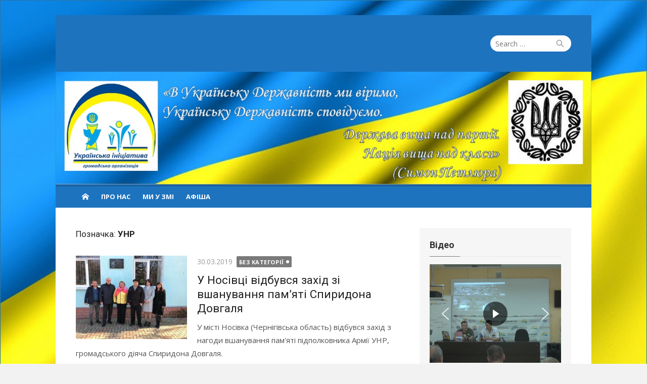

--- FILE ---
content_type: text/html; charset=UTF-8
request_url: http://ukr-initiative.com.ua/tag/%D1%83%D0%BD%D1%80/
body_size: 23285
content:
<!DOCTYPE html>
<html lang="uk">
<head>
	<meta charset="UTF-8">
	<meta name="viewport" content="width=device-width, initial-scale=1">
	<link rel="profile" href="http://gmpg.org/xfn/11">
		<title>УНР &#8211; ГО &quot;Українська Ініціатива&quot;</title>
<meta name='robots' content='max-image-preview:large' />
<link rel='dns-prefetch' href='//fonts.googleapis.com' />
<link rel='dns-prefetch' href='//s.w.org' />
<link rel="alternate" type="application/rss+xml" title="ГО &quot;Українська Ініціатива&quot; &raquo; стрічка" href="http://ukr-initiative.com.ua/feed/" />
<link rel="alternate" type="application/rss+xml" title="ГО &quot;Українська Ініціатива&quot; &raquo; Канал коментарів" href="http://ukr-initiative.com.ua/comments/feed/" />
<link rel="alternate" type="application/rss+xml" title="ГО &quot;Українська Ініціатива&quot; &raquo; УНР Канал теґу" href="http://ukr-initiative.com.ua/tag/%d1%83%d0%bd%d1%80/feed/" />
<script type="text/javascript">
window._wpemojiSettings = {"baseUrl":"https:\/\/s.w.org\/images\/core\/emoji\/14.0.0\/72x72\/","ext":".png","svgUrl":"https:\/\/s.w.org\/images\/core\/emoji\/14.0.0\/svg\/","svgExt":".svg","source":{"concatemoji":"http:\/\/ukr-initiative.com.ua\/wp-includes\/js\/wp-emoji-release.min.js?ver=6.0.11"}};
/*! This file is auto-generated */
!function(e,a,t){var n,r,o,i=a.createElement("canvas"),p=i.getContext&&i.getContext("2d");function s(e,t){var a=String.fromCharCode,e=(p.clearRect(0,0,i.width,i.height),p.fillText(a.apply(this,e),0,0),i.toDataURL());return p.clearRect(0,0,i.width,i.height),p.fillText(a.apply(this,t),0,0),e===i.toDataURL()}function c(e){var t=a.createElement("script");t.src=e,t.defer=t.type="text/javascript",a.getElementsByTagName("head")[0].appendChild(t)}for(o=Array("flag","emoji"),t.supports={everything:!0,everythingExceptFlag:!0},r=0;r<o.length;r++)t.supports[o[r]]=function(e){if(!p||!p.fillText)return!1;switch(p.textBaseline="top",p.font="600 32px Arial",e){case"flag":return s([127987,65039,8205,9895,65039],[127987,65039,8203,9895,65039])?!1:!s([55356,56826,55356,56819],[55356,56826,8203,55356,56819])&&!s([55356,57332,56128,56423,56128,56418,56128,56421,56128,56430,56128,56423,56128,56447],[55356,57332,8203,56128,56423,8203,56128,56418,8203,56128,56421,8203,56128,56430,8203,56128,56423,8203,56128,56447]);case"emoji":return!s([129777,127995,8205,129778,127999],[129777,127995,8203,129778,127999])}return!1}(o[r]),t.supports.everything=t.supports.everything&&t.supports[o[r]],"flag"!==o[r]&&(t.supports.everythingExceptFlag=t.supports.everythingExceptFlag&&t.supports[o[r]]);t.supports.everythingExceptFlag=t.supports.everythingExceptFlag&&!t.supports.flag,t.DOMReady=!1,t.readyCallback=function(){t.DOMReady=!0},t.supports.everything||(n=function(){t.readyCallback()},a.addEventListener?(a.addEventListener("DOMContentLoaded",n,!1),e.addEventListener("load",n,!1)):(e.attachEvent("onload",n),a.attachEvent("onreadystatechange",function(){"complete"===a.readyState&&t.readyCallback()})),(e=t.source||{}).concatemoji?c(e.concatemoji):e.wpemoji&&e.twemoji&&(c(e.twemoji),c(e.wpemoji)))}(window,document,window._wpemojiSettings);
</script>
<style type="text/css">
img.wp-smiley,
img.emoji {
	display: inline !important;
	border: none !important;
	box-shadow: none !important;
	height: 1em !important;
	width: 1em !important;
	margin: 0 0.07em !important;
	vertical-align: -0.1em !important;
	background: none !important;
	padding: 0 !important;
}
</style>
	<link rel='stylesheet' id='wp-block-library-css'  href='http://ukr-initiative.com.ua/wp-includes/css/dist/block-library/style.min.css?ver=6.0.11' type='text/css' media='all' />
<link rel='stylesheet' id='wpzoom-social-icons-block-style-css'  href='http://ukr-initiative.com.ua/wp-content/plugins/social-icons-widget-by-wpzoom/block/dist/style-wpzoom-social-icons.css?ver=4.2.6' type='text/css' media='all' />
<style id='global-styles-inline-css' type='text/css'>
body{--wp--preset--color--black: #000000;--wp--preset--color--cyan-bluish-gray: #abb8c3;--wp--preset--color--white: #ffffff;--wp--preset--color--pale-pink: #f78da7;--wp--preset--color--vivid-red: #cf2e2e;--wp--preset--color--luminous-vivid-orange: #ff6900;--wp--preset--color--luminous-vivid-amber: #fcb900;--wp--preset--color--light-green-cyan: #7bdcb5;--wp--preset--color--vivid-green-cyan: #00d084;--wp--preset--color--pale-cyan-blue: #8ed1fc;--wp--preset--color--vivid-cyan-blue: #0693e3;--wp--preset--color--vivid-purple: #9b51e0;--wp--preset--color--dark-gray: #222222;--wp--preset--color--medium-gray: #333333;--wp--preset--color--gray: #555555;--wp--preset--color--light-gray: #999999;--wp--preset--color--accent: #7a7a7a;--wp--preset--gradient--vivid-cyan-blue-to-vivid-purple: linear-gradient(135deg,rgba(6,147,227,1) 0%,rgb(155,81,224) 100%);--wp--preset--gradient--light-green-cyan-to-vivid-green-cyan: linear-gradient(135deg,rgb(122,220,180) 0%,rgb(0,208,130) 100%);--wp--preset--gradient--luminous-vivid-amber-to-luminous-vivid-orange: linear-gradient(135deg,rgba(252,185,0,1) 0%,rgba(255,105,0,1) 100%);--wp--preset--gradient--luminous-vivid-orange-to-vivid-red: linear-gradient(135deg,rgba(255,105,0,1) 0%,rgb(207,46,46) 100%);--wp--preset--gradient--very-light-gray-to-cyan-bluish-gray: linear-gradient(135deg,rgb(238,238,238) 0%,rgb(169,184,195) 100%);--wp--preset--gradient--cool-to-warm-spectrum: linear-gradient(135deg,rgb(74,234,220) 0%,rgb(151,120,209) 20%,rgb(207,42,186) 40%,rgb(238,44,130) 60%,rgb(251,105,98) 80%,rgb(254,248,76) 100%);--wp--preset--gradient--blush-light-purple: linear-gradient(135deg,rgb(255,206,236) 0%,rgb(152,150,240) 100%);--wp--preset--gradient--blush-bordeaux: linear-gradient(135deg,rgb(254,205,165) 0%,rgb(254,45,45) 50%,rgb(107,0,62) 100%);--wp--preset--gradient--luminous-dusk: linear-gradient(135deg,rgb(255,203,112) 0%,rgb(199,81,192) 50%,rgb(65,88,208) 100%);--wp--preset--gradient--pale-ocean: linear-gradient(135deg,rgb(255,245,203) 0%,rgb(182,227,212) 50%,rgb(51,167,181) 100%);--wp--preset--gradient--electric-grass: linear-gradient(135deg,rgb(202,248,128) 0%,rgb(113,206,126) 100%);--wp--preset--gradient--midnight: linear-gradient(135deg,rgb(2,3,129) 0%,rgb(40,116,252) 100%);--wp--preset--duotone--dark-grayscale: url('#wp-duotone-dark-grayscale');--wp--preset--duotone--grayscale: url('#wp-duotone-grayscale');--wp--preset--duotone--purple-yellow: url('#wp-duotone-purple-yellow');--wp--preset--duotone--blue-red: url('#wp-duotone-blue-red');--wp--preset--duotone--midnight: url('#wp-duotone-midnight');--wp--preset--duotone--magenta-yellow: url('#wp-duotone-magenta-yellow');--wp--preset--duotone--purple-green: url('#wp-duotone-purple-green');--wp--preset--duotone--blue-orange: url('#wp-duotone-blue-orange');--wp--preset--font-size--small: 14px;--wp--preset--font-size--medium: 20px;--wp--preset--font-size--large: 24px;--wp--preset--font-size--x-large: 42px;--wp--preset--font-size--normal: 16px;--wp--preset--font-size--huge: 32px;}.has-black-color{color: var(--wp--preset--color--black) !important;}.has-cyan-bluish-gray-color{color: var(--wp--preset--color--cyan-bluish-gray) !important;}.has-white-color{color: var(--wp--preset--color--white) !important;}.has-pale-pink-color{color: var(--wp--preset--color--pale-pink) !important;}.has-vivid-red-color{color: var(--wp--preset--color--vivid-red) !important;}.has-luminous-vivid-orange-color{color: var(--wp--preset--color--luminous-vivid-orange) !important;}.has-luminous-vivid-amber-color{color: var(--wp--preset--color--luminous-vivid-amber) !important;}.has-light-green-cyan-color{color: var(--wp--preset--color--light-green-cyan) !important;}.has-vivid-green-cyan-color{color: var(--wp--preset--color--vivid-green-cyan) !important;}.has-pale-cyan-blue-color{color: var(--wp--preset--color--pale-cyan-blue) !important;}.has-vivid-cyan-blue-color{color: var(--wp--preset--color--vivid-cyan-blue) !important;}.has-vivid-purple-color{color: var(--wp--preset--color--vivid-purple) !important;}.has-black-background-color{background-color: var(--wp--preset--color--black) !important;}.has-cyan-bluish-gray-background-color{background-color: var(--wp--preset--color--cyan-bluish-gray) !important;}.has-white-background-color{background-color: var(--wp--preset--color--white) !important;}.has-pale-pink-background-color{background-color: var(--wp--preset--color--pale-pink) !important;}.has-vivid-red-background-color{background-color: var(--wp--preset--color--vivid-red) !important;}.has-luminous-vivid-orange-background-color{background-color: var(--wp--preset--color--luminous-vivid-orange) !important;}.has-luminous-vivid-amber-background-color{background-color: var(--wp--preset--color--luminous-vivid-amber) !important;}.has-light-green-cyan-background-color{background-color: var(--wp--preset--color--light-green-cyan) !important;}.has-vivid-green-cyan-background-color{background-color: var(--wp--preset--color--vivid-green-cyan) !important;}.has-pale-cyan-blue-background-color{background-color: var(--wp--preset--color--pale-cyan-blue) !important;}.has-vivid-cyan-blue-background-color{background-color: var(--wp--preset--color--vivid-cyan-blue) !important;}.has-vivid-purple-background-color{background-color: var(--wp--preset--color--vivid-purple) !important;}.has-black-border-color{border-color: var(--wp--preset--color--black) !important;}.has-cyan-bluish-gray-border-color{border-color: var(--wp--preset--color--cyan-bluish-gray) !important;}.has-white-border-color{border-color: var(--wp--preset--color--white) !important;}.has-pale-pink-border-color{border-color: var(--wp--preset--color--pale-pink) !important;}.has-vivid-red-border-color{border-color: var(--wp--preset--color--vivid-red) !important;}.has-luminous-vivid-orange-border-color{border-color: var(--wp--preset--color--luminous-vivid-orange) !important;}.has-luminous-vivid-amber-border-color{border-color: var(--wp--preset--color--luminous-vivid-amber) !important;}.has-light-green-cyan-border-color{border-color: var(--wp--preset--color--light-green-cyan) !important;}.has-vivid-green-cyan-border-color{border-color: var(--wp--preset--color--vivid-green-cyan) !important;}.has-pale-cyan-blue-border-color{border-color: var(--wp--preset--color--pale-cyan-blue) !important;}.has-vivid-cyan-blue-border-color{border-color: var(--wp--preset--color--vivid-cyan-blue) !important;}.has-vivid-purple-border-color{border-color: var(--wp--preset--color--vivid-purple) !important;}.has-vivid-cyan-blue-to-vivid-purple-gradient-background{background: var(--wp--preset--gradient--vivid-cyan-blue-to-vivid-purple) !important;}.has-light-green-cyan-to-vivid-green-cyan-gradient-background{background: var(--wp--preset--gradient--light-green-cyan-to-vivid-green-cyan) !important;}.has-luminous-vivid-amber-to-luminous-vivid-orange-gradient-background{background: var(--wp--preset--gradient--luminous-vivid-amber-to-luminous-vivid-orange) !important;}.has-luminous-vivid-orange-to-vivid-red-gradient-background{background: var(--wp--preset--gradient--luminous-vivid-orange-to-vivid-red) !important;}.has-very-light-gray-to-cyan-bluish-gray-gradient-background{background: var(--wp--preset--gradient--very-light-gray-to-cyan-bluish-gray) !important;}.has-cool-to-warm-spectrum-gradient-background{background: var(--wp--preset--gradient--cool-to-warm-spectrum) !important;}.has-blush-light-purple-gradient-background{background: var(--wp--preset--gradient--blush-light-purple) !important;}.has-blush-bordeaux-gradient-background{background: var(--wp--preset--gradient--blush-bordeaux) !important;}.has-luminous-dusk-gradient-background{background: var(--wp--preset--gradient--luminous-dusk) !important;}.has-pale-ocean-gradient-background{background: var(--wp--preset--gradient--pale-ocean) !important;}.has-electric-grass-gradient-background{background: var(--wp--preset--gradient--electric-grass) !important;}.has-midnight-gradient-background{background: var(--wp--preset--gradient--midnight) !important;}.has-small-font-size{font-size: var(--wp--preset--font-size--small) !important;}.has-medium-font-size{font-size: var(--wp--preset--font-size--medium) !important;}.has-large-font-size{font-size: var(--wp--preset--font-size--large) !important;}.has-x-large-font-size{font-size: var(--wp--preset--font-size--x-large) !important;}
</style>
<link rel='stylesheet' id='wpos-slick-style-css'  href='http://ukr-initiative.com.ua/wp-content/plugins/wp-responsive-recent-post-slider/assets/css/slick.css?ver=3.0.9' type='text/css' media='all' />
<link rel='stylesheet' id='wppsac-public-style-css'  href='http://ukr-initiative.com.ua/wp-content/plugins/wp-responsive-recent-post-slider/assets/css/recent-post-style.css?ver=3.0.9' type='text/css' media='all' />
<link rel='stylesheet' id='xmag-fonts-css'  href='https://fonts.googleapis.com/css?family=Open+Sans%3A400%2C700%2C300%2C400italic%2C700italic%7CRoboto%3A400%2C700%2C300&#038;subset=latin%2Clatin-ext&#038;display=fallback' type='text/css' media='all' />
<link rel='stylesheet' id='xmag-icons-css'  href='http://ukr-initiative.com.ua/wp-content/themes/xmag/assets/css/simple-line-icons.min.css?ver=2.3.3' type='text/css' media='all' />
<link rel='stylesheet' id='xmag-style-css'  href='http://ukr-initiative.com.ua/wp-content/themes/xmag/style.css?ver=1.3.2' type='text/css' media='all' />
<style id='xmag-style-inline-css' type='text/css'>

		a, .site-title a:hover, .entry-title a:hover, .entry-content .has-accent-color,
		.post-navigation .nav-previous a:hover, .post-navigation .nav-previous a:hover span,
		.post-navigation .nav-next a:hover, .post-navigation .nav-next a:hover span,
		.widget a:hover, .block-heading a:hover, .widget_calendar a, .author-social a:hover,
		.top-menu a:hover, .top-menu .current_page_item a, .top-menu .current-menu-item a,
		.nav-previous a:hover span, .nav-next a:hover span, .more-link, .author-social .social-links li a:hover:before {
			color: #7a7a7a;
		}
		button, input[type='button'], input[type='reset'], input[type='submit'], .entry-content .has-accent-background-color,
		.pagination .nav-links .current, .pagination .nav-links .current:hover, .pagination .nav-links a:hover,
		.entry-meta .category a, .featured-image .category a, #scroll-up, .large-post .more-link {
			background-color: #7a7a7a;
		}
		blockquote {
			border-left-color: #7a7a7a;
		}
		.sidebar .widget-title span:before {
			border-bottom-color: #7a7a7a;
		}
		.site-header {
		background-color: #1e73be;
		}
			.site-title a, .site-description, .top-navigation > ul > li > a {
			color: #fff;
			}
			.site-title a:hover, .top-navigation > ul > li > a:hover {
			color: rgba(255,255,255,0.8);
			}
			.site-header .search-field {
			border: 0;
			}
			.site-header .search-field:focus {
			border: 0;
			background-color: rgba(255,255,255,0.9);
			}
		.site-footer,
		.site-boxed .site-footer {
		background-color: #1e73be;
		}
			.site-footer .footer-copy, .site-footer .widget, .site-footer .comment-author-link {
			color: rgba(255,255,255,0.5);
			}
			.site-footer .footer-copy a, .site-footer .footer-copy a:hover,
			.site-footer .widget a, .site-footer .widget a:hover,
			.site-footer .comment-author-link a, .site-footer .comment-author-link a:hover {
			color: rgba(255,255,255,0.7);
			}
			.site-footer .widget-title, .site-footer .widget caption {
			color: #fff;
			}
			.site-footer .widget .tagcloud a {
			background-color: transparent;
			border-color: rgba(255,255,255,.1);
			}
			.footer-copy {
			border-top-color: rgba(255,255,255,.1);
			}
		.main-navbar {
		background-color: #1e73be;
		position: relative;
		}
		.mobile-header {
		background-color: #1e73be;
		}
		.main-menu ul {
		background-color: #1e73be;
		}
		.main-menu > li a:hover, .home-link a:hover, .main-menu ul a:hover {
		background-color: rgba(0,0,0,0.05);
		}
		.main-navbar::before {
	    background-color: rgba(0, 0, 0, 0.15);
	    content: '';
	    display: block;
	    height: 4px;
	    position: absolute;
	    top: 0;
	    width: 100%;
		}
		.main-menu > li > a, .home-link a {
		line-height: 24px;
		padding: 12px 12px 10px;
		}
</style>
<link rel='stylesheet' id='wpzoom-social-icons-socicon-css'  href='http://ukr-initiative.com.ua/wp-content/plugins/social-icons-widget-by-wpzoom/assets/css/wpzoom-socicon.css?ver=1654966436' type='text/css' media='all' />
<link rel='stylesheet' id='wpzoom-social-icons-genericons-css'  href='http://ukr-initiative.com.ua/wp-content/plugins/social-icons-widget-by-wpzoom/assets/css/genericons.css?ver=1654966436' type='text/css' media='all' />
<link rel='stylesheet' id='wpzoom-social-icons-academicons-css'  href='http://ukr-initiative.com.ua/wp-content/plugins/social-icons-widget-by-wpzoom/assets/css/academicons.min.css?ver=1654966436' type='text/css' media='all' />
<link rel='stylesheet' id='wpzoom-social-icons-font-awesome-3-css'  href='http://ukr-initiative.com.ua/wp-content/plugins/social-icons-widget-by-wpzoom/assets/css/font-awesome-3.min.css?ver=1654966436' type='text/css' media='all' />
<link rel='stylesheet' id='dashicons-css'  href='http://ukr-initiative.com.ua/wp-includes/css/dashicons.min.css?ver=6.0.11' type='text/css' media='all' />
<link rel='stylesheet' id='wpzoom-social-icons-styles-css'  href='http://ukr-initiative.com.ua/wp-content/plugins/social-icons-widget-by-wpzoom/assets/css/wpzoom-social-icons-styles.css?ver=1654966436' type='text/css' media='all' />
<link rel='preload' as='font'  id='wpzoom-social-icons-font-academicons-ttf-css'  href='http://ukr-initiative.com.ua/wp-content/plugins/social-icons-widget-by-wpzoom/assets/font/academicons.ttf?v=1.8.6'  type='font/ttf' crossorigin />
<link rel='preload' as='font'  id='wpzoom-social-icons-font-academicons-woff-css'  href='http://ukr-initiative.com.ua/wp-content/plugins/social-icons-widget-by-wpzoom/assets/font/academicons.woff?v=1.8.6'  type='font/woff' crossorigin />
<link rel='preload' as='font'  id='wpzoom-social-icons-font-fontawesome-3-ttf-css'  href='http://ukr-initiative.com.ua/wp-content/plugins/social-icons-widget-by-wpzoom/assets/font/fontawesome-webfont.ttf?v=4.7.0'  type='font/ttf' crossorigin />
<link rel='preload' as='font'  id='wpzoom-social-icons-font-fontawesome-3-woff-css'  href='http://ukr-initiative.com.ua/wp-content/plugins/social-icons-widget-by-wpzoom/assets/font/fontawesome-webfont.woff?v=4.7.0'  type='font/woff' crossorigin />
<link rel='preload' as='font'  id='wpzoom-social-icons-font-fontawesome-3-woff2-css'  href='http://ukr-initiative.com.ua/wp-content/plugins/social-icons-widget-by-wpzoom/assets/font/fontawesome-webfont.woff2?v=4.7.0'  type='font/woff2' crossorigin />
<link rel='preload' as='font'  id='wpzoom-social-icons-font-genericons-ttf-css'  href='http://ukr-initiative.com.ua/wp-content/plugins/social-icons-widget-by-wpzoom/assets/font/Genericons.ttf'  type='font/ttf' crossorigin />
<link rel='preload' as='font'  id='wpzoom-social-icons-font-genericons-woff-css'  href='http://ukr-initiative.com.ua/wp-content/plugins/social-icons-widget-by-wpzoom/assets/font/Genericons.woff'  type='font/woff' crossorigin />
<link rel='preload' as='font'  id='wpzoom-social-icons-font-socicon-ttf-css'  href='http://ukr-initiative.com.ua/wp-content/plugins/social-icons-widget-by-wpzoom/assets/font/socicon.ttf?v=4.2.6'  type='font/ttf' crossorigin />
<link rel='preload' as='font'  id='wpzoom-social-icons-font-socicon-woff-css'  href='http://ukr-initiative.com.ua/wp-content/plugins/social-icons-widget-by-wpzoom/assets/font/socicon.woff?v=4.2.6'  type='font/woff' crossorigin />
<link rel="stylesheet" type="text/css" href="//ukr-initiative.com.ua/wp-content/plugins/smart-slider-3/Public/SmartSlider3/Application/Frontend/Assets/dist/smartslider.min.css?ver=6da04383" media="all">
<link rel="stylesheet" type="text/css" href="https://fonts.googleapis.com/css?display=swap&amp;family=Roboto%3A300%2C400%2C300%2C400%7CMontserrat%3A300%2C400" media="all">
<style data-related="n2-ss-19">div#n2-ss-19 .n2-ss-slider-1{display:grid;position:relative;}div#n2-ss-19 .n2-ss-slider-2{display:grid;position:relative;overflow:hidden;padding:0px 0px 0px 0px;border:0px solid RGBA(62,62,62,1);border-radius:0px;background-clip:padding-box;background-repeat:repeat;background-position:50% 50%;background-size:cover;background-attachment:scroll;z-index:1;}div#n2-ss-19:not(.n2-ss-loaded) .n2-ss-slider-2{background-image:none !important;}div#n2-ss-19 .n2-ss-slider-3{display:grid;grid-template-areas:'cover';position:relative;overflow:hidden;z-index:10;}div#n2-ss-19 .n2-ss-slider-3 > *{grid-area:cover;}div#n2-ss-19 .n2-ss-slide-backgrounds,div#n2-ss-19 .n2-ss-slider-3 > .n2-ss-divider{position:relative;}div#n2-ss-19 .n2-ss-slide-backgrounds{z-index:10;}div#n2-ss-19 .n2-ss-slide-backgrounds > *{overflow:hidden;}div#n2-ss-19 .n2-ss-slide-background{transform:translateX(-100000px);}div#n2-ss-19 .n2-ss-slider-4{place-self:center;position:relative;width:100%;height:100%;z-index:20;display:grid;grid-template-areas:'slide';}div#n2-ss-19 .n2-ss-slider-4 > *{grid-area:slide;}div#n2-ss-19.n2-ss-full-page--constrain-ratio .n2-ss-slider-4{height:auto;}div#n2-ss-19 .n2-ss-slide{display:grid;place-items:center;grid-auto-columns:100%;position:relative;z-index:20;-webkit-backface-visibility:hidden;transform:translateX(-100000px);}div#n2-ss-19 .n2-ss-slide{perspective:1500px;}div#n2-ss-19 .n2-ss-slide-active{z-index:21;}.n2-ss-background-animation{position:absolute;top:0;left:0;width:100%;height:100%;z-index:3;}div#n2-ss-19 .nextend-arrow{cursor:pointer;overflow:hidden;line-height:0 !important;z-index:18;-webkit-user-select:none;}div#n2-ss-19 .nextend-arrow img{position:relative;display:block;}div#n2-ss-19 .nextend-arrow img.n2-arrow-hover-img{display:none;}div#n2-ss-19 .nextend-arrow:FOCUS img.n2-arrow-hover-img,div#n2-ss-19 .nextend-arrow:HOVER img.n2-arrow-hover-img{display:inline;}div#n2-ss-19 .nextend-arrow:FOCUS img.n2-arrow-normal-img,div#n2-ss-19 .nextend-arrow:HOVER img.n2-arrow-normal-img{display:none;}div#n2-ss-19 .nextend-arrow-animated{overflow:hidden;}div#n2-ss-19 .nextend-arrow-animated > div{position:relative;}div#n2-ss-19 .nextend-arrow-animated .n2-active{position:absolute;}div#n2-ss-19 .nextend-arrow-animated-fade{transition:background 0.3s, opacity 0.4s;}div#n2-ss-19 .nextend-arrow-animated-horizontal > div{transition:all 0.4s;transform:none;}div#n2-ss-19 .nextend-arrow-animated-horizontal .n2-active{top:0;}div#n2-ss-19 .nextend-arrow-previous.nextend-arrow-animated-horizontal .n2-active{left:100%;}div#n2-ss-19 .nextend-arrow-next.nextend-arrow-animated-horizontal .n2-active{right:100%;}div#n2-ss-19 .nextend-arrow-previous.nextend-arrow-animated-horizontal:HOVER > div,div#n2-ss-19 .nextend-arrow-previous.nextend-arrow-animated-horizontal:FOCUS > div{transform:translateX(-100%);}div#n2-ss-19 .nextend-arrow-next.nextend-arrow-animated-horizontal:HOVER > div,div#n2-ss-19 .nextend-arrow-next.nextend-arrow-animated-horizontal:FOCUS > div{transform:translateX(100%);}div#n2-ss-19 .nextend-arrow-animated-vertical > div{transition:all 0.4s;transform:none;}div#n2-ss-19 .nextend-arrow-animated-vertical .n2-active{left:0;}div#n2-ss-19 .nextend-arrow-previous.nextend-arrow-animated-vertical .n2-active{top:100%;}div#n2-ss-19 .nextend-arrow-next.nextend-arrow-animated-vertical .n2-active{bottom:100%;}div#n2-ss-19 .nextend-arrow-previous.nextend-arrow-animated-vertical:HOVER > div,div#n2-ss-19 .nextend-arrow-previous.nextend-arrow-animated-vertical:FOCUS > div{transform:translateY(-100%);}div#n2-ss-19 .nextend-arrow-next.nextend-arrow-animated-vertical:HOVER > div,div#n2-ss-19 .nextend-arrow-next.nextend-arrow-animated-vertical:FOCUS > div{transform:translateY(100%);}div#n2-ss-19 .n2-font-dc38d5cb9e0aee3406eb800003cf30db-paragraph{font-family: 'Roboto','Arial';color: #ffffff;font-size:87.5%;text-shadow: none;line-height: 1.5;font-weight: normal;font-style: normal;text-decoration: none;text-align: center;letter-spacing: normal;word-spacing: normal;text-transform: none;font-weight: 400;}div#n2-ss-19 .n2-font-dc38d5cb9e0aee3406eb800003cf30db-paragraph a, div#n2-ss-19 .n2-font-dc38d5cb9e0aee3406eb800003cf30db-paragraph a:FOCUS{font-family: 'Roboto','Arial';color: #1890d7;font-size:100%;text-shadow: none;line-height: 1.5;font-weight: normal;font-style: normal;text-decoration: none;text-align: center;letter-spacing: normal;word-spacing: normal;text-transform: none;font-weight: 400;}div#n2-ss-19 .n2-font-dc38d5cb9e0aee3406eb800003cf30db-paragraph a:HOVER, div#n2-ss-19 .n2-font-dc38d5cb9e0aee3406eb800003cf30db-paragraph a:ACTIVE{font-family: 'Roboto','Arial';color: #1890d7;font-size:100%;text-shadow: none;line-height: 1.5;font-weight: normal;font-style: normal;text-decoration: none;text-align: center;letter-spacing: normal;word-spacing: normal;text-transform: none;font-weight: 400;}div#n2-ss-19 .n2-style-30628b0f9deb8c4f25d92b4a51aae2f2-heading{background: #000000;opacity:1;padding:0px 0px 0px 0px ;box-shadow: none;border: 0px solid RGBA(0,0,0,1);border-radius:0px;}div#n2-ss-19 .n2-font-b870ccf548622567991ac70cdd481482-paragraph{font-family: 'Roboto','Arial';color: #ffffff;font-size:87.5%;text-shadow: none;line-height: 1.5;font-weight: normal;font-style: normal;text-decoration: none;text-align: inherit;letter-spacing: normal;word-spacing: normal;text-transform: none;}div#n2-ss-19 .n2-font-b870ccf548622567991ac70cdd481482-paragraph a, div#n2-ss-19 .n2-font-b870ccf548622567991ac70cdd481482-paragraph a:FOCUS{font-family: 'Roboto','Arial';color: #1890d7;font-size:100%;text-shadow: none;line-height: 1.5;font-weight: normal;font-style: normal;text-decoration: none;text-align: inherit;letter-spacing: normal;word-spacing: normal;text-transform: none;}div#n2-ss-19 .n2-font-b870ccf548622567991ac70cdd481482-paragraph a:HOVER, div#n2-ss-19 .n2-font-b870ccf548622567991ac70cdd481482-paragraph a:ACTIVE{font-family: 'Roboto','Arial';color: #1890d7;font-size:100%;text-shadow: none;line-height: 1.5;font-weight: normal;font-style: normal;text-decoration: none;text-align: inherit;letter-spacing: normal;word-spacing: normal;text-transform: none;}div#n2-ss-19 .n2-style-f8293b450b12ef15d5c4ff97a617a3e3-heading{background: RGBA(255,255,255,0);opacity:1;padding:0px 0px 0px 0px ;box-shadow: none;border: 0px solid RGBA(0,0,0,1);border-radius:0px;}div#n2-ss-19 .n2-ss-slide-limiter{max-width:3000px;}div#n2-ss-19 .n-uc-iwTvGhi1ss0i{padding:0px 0px 0px 0px}div#n2-ss-19 .n-uc-yPxfcPFyIDCV{padding:0px 0px 0px 0px}div#n2-ss-19 .n-uc-nXR5WXEDMdOY{padding:0px 0px 0px 0px}div#n2-ss-19 .n-uc-eegjwN8Y3xV3{padding:0px 0px 0px 0px}div#n2-ss-19 .n-uc-Lsw0KIES184q{padding:0px 0px 0px 0px}div#n2-ss-19 .n-uc-s1RH9CvkpBc2{padding:0px 0px 0px 0px}div#n2-ss-19 .n-uc-YafuIiS0j8lJ{padding:0px 0px 0px 0px}div#n2-ss-19 .n-uc-F7YPgSbI8Fr9{padding:0px 0px 0px 0px}div#n2-ss-19 .n-uc-G8MQLRhUKG3u{padding:10px 10px 0px 10px}div#n2-ss-19 .n-uc-1a74688887dc2-inner{padding:10px 10px 10px 10px;justify-content:center}div#n2-ss-19 .n-uc-1a74688887dc2{align-self:center;}div#n2-ss-19 .nextend-arrow img{width: 32px}@media (min-width: 1200px){div#n2-ss-19 .n-uc-BAorQuq2obxz{display:none}div#n2-ss-19 .n-uc-pXIViteqZWwa{display:none}div#n2-ss-19 [data-hide-desktopportrait="1"]{display: none !important;}}@media (orientation: landscape) and (max-width: 1199px) and (min-width: 901px),(orientation: portrait) and (max-width: 1199px) and (min-width: 701px){div#n2-ss-19 .n-uc-BAorQuq2obxz{display:none}div#n2-ss-19 .n-uc-pXIViteqZWwa{display:none}div#n2-ss-19 [data-hide-tabletportrait="1"]{display: none !important;}}@media (orientation: landscape) and (max-width: 900px),(orientation: portrait) and (max-width: 700px){div#n2-ss-19 .n-uc-BAorQuq2obxz{display:none}div#n2-ss-19 .n-uc-pXIViteqZWwa{display:none}div#n2-ss-19 [data-hide-mobileportrait="1"]{display: none !important;}div#n2-ss-19 .nextend-arrow img{width: 16px}}</style>
<style data-related="n2-ss-2">div#n2-ss-2 .n2-ss-slider-1{display:grid;position:relative;}div#n2-ss-2 .n2-ss-slider-2{display:grid;position:relative;overflow:hidden;padding:0px 0px 0px 0px;border:0px solid RGBA(62,62,62,1);border-radius:0px;background-clip:padding-box;background-repeat:repeat;background-position:50% 50%;background-size:cover;background-attachment:scroll;z-index:1;}div#n2-ss-2:not(.n2-ss-loaded) .n2-ss-slider-2{background-image:none !important;}div#n2-ss-2 .n2-ss-slider-3{display:grid;grid-template-areas:'cover';position:relative;overflow:hidden;z-index:10;}div#n2-ss-2 .n2-ss-slider-3 > *{grid-area:cover;}div#n2-ss-2 .n2-ss-slide-backgrounds,div#n2-ss-2 .n2-ss-slider-3 > .n2-ss-divider{position:relative;}div#n2-ss-2 .n2-ss-slide-backgrounds{z-index:10;}div#n2-ss-2 .n2-ss-slide-backgrounds > *{overflow:hidden;}div#n2-ss-2 .n2-ss-slide-background{transform:translateX(-100000px);}div#n2-ss-2 .n2-ss-slider-4{place-self:center;position:relative;width:100%;height:100%;z-index:20;display:grid;grid-template-areas:'slide';}div#n2-ss-2 .n2-ss-slider-4 > *{grid-area:slide;}div#n2-ss-2.n2-ss-full-page--constrain-ratio .n2-ss-slider-4{height:auto;}div#n2-ss-2 .n2-ss-slide{display:grid;place-items:center;grid-auto-columns:100%;position:relative;z-index:20;-webkit-backface-visibility:hidden;transform:translateX(-100000px);}div#n2-ss-2 .n2-ss-slide{perspective:1500px;}div#n2-ss-2 .n2-ss-slide-active{z-index:21;}.n2-ss-background-animation{position:absolute;top:0;left:0;width:100%;height:100%;z-index:3;}div#n2-ss-2 .nextend-arrow{cursor:pointer;overflow:hidden;line-height:0 !important;z-index:18;-webkit-user-select:none;}div#n2-ss-2 .nextend-arrow img{position:relative;display:block;}div#n2-ss-2 .nextend-arrow img.n2-arrow-hover-img{display:none;}div#n2-ss-2 .nextend-arrow:FOCUS img.n2-arrow-hover-img,div#n2-ss-2 .nextend-arrow:HOVER img.n2-arrow-hover-img{display:inline;}div#n2-ss-2 .nextend-arrow:FOCUS img.n2-arrow-normal-img,div#n2-ss-2 .nextend-arrow:HOVER img.n2-arrow-normal-img{display:none;}div#n2-ss-2 .nextend-arrow-animated{overflow:hidden;}div#n2-ss-2 .nextend-arrow-animated > div{position:relative;}div#n2-ss-2 .nextend-arrow-animated .n2-active{position:absolute;}div#n2-ss-2 .nextend-arrow-animated-fade{transition:background 0.3s, opacity 0.4s;}div#n2-ss-2 .nextend-arrow-animated-horizontal > div{transition:all 0.4s;transform:none;}div#n2-ss-2 .nextend-arrow-animated-horizontal .n2-active{top:0;}div#n2-ss-2 .nextend-arrow-previous.nextend-arrow-animated-horizontal .n2-active{left:100%;}div#n2-ss-2 .nextend-arrow-next.nextend-arrow-animated-horizontal .n2-active{right:100%;}div#n2-ss-2 .nextend-arrow-previous.nextend-arrow-animated-horizontal:HOVER > div,div#n2-ss-2 .nextend-arrow-previous.nextend-arrow-animated-horizontal:FOCUS > div{transform:translateX(-100%);}div#n2-ss-2 .nextend-arrow-next.nextend-arrow-animated-horizontal:HOVER > div,div#n2-ss-2 .nextend-arrow-next.nextend-arrow-animated-horizontal:FOCUS > div{transform:translateX(100%);}div#n2-ss-2 .nextend-arrow-animated-vertical > div{transition:all 0.4s;transform:none;}div#n2-ss-2 .nextend-arrow-animated-vertical .n2-active{left:0;}div#n2-ss-2 .nextend-arrow-previous.nextend-arrow-animated-vertical .n2-active{top:100%;}div#n2-ss-2 .nextend-arrow-next.nextend-arrow-animated-vertical .n2-active{bottom:100%;}div#n2-ss-2 .nextend-arrow-previous.nextend-arrow-animated-vertical:HOVER > div,div#n2-ss-2 .nextend-arrow-previous.nextend-arrow-animated-vertical:FOCUS > div{transform:translateY(-100%);}div#n2-ss-2 .nextend-arrow-next.nextend-arrow-animated-vertical:HOVER > div,div#n2-ss-2 .nextend-arrow-next.nextend-arrow-animated-vertical:FOCUS > div{transform:translateY(100%);}div#n2-ss-2 .n2-font-0591c93fa6ed97303a85a6db0500a4e1-hover{font-family: 'Montserrat','Arial';color: #ffffff;font-size:87.5%;text-shadow: none;line-height: 1.5;font-weight: normal;font-style: normal;text-decoration: none;text-align: center;letter-spacing: normal;word-spacing: normal;text-transform: none;font-weight: 400;}div#n2-ss-2 .n2-style-ba5b9a7c0c13194fcb5b4f659c138c47-heading{background: RGBA(0,0,0,0.5);opacity:1;padding:0px 0px 0px 0px ;box-shadow: none;border: 0px solid RGBA(0,0,0,1);border-radius:0px;}div#n2-ss-2 .n2-font-de87c4c5ee6de11607cf8516ceac56cd-hover{font-family: 'Montserrat','Arial';color: #ffffff;font-size:112.5%;text-shadow: none;line-height: 1.5;font-weight: normal;font-style: normal;text-decoration: none;text-align: center;letter-spacing: normal;word-spacing: normal;text-transform: none;font-weight: 400;}div#n2-ss-2 .n2-font-35b21144504e33d3e3143dd465652bc0-paragraph{font-family: 'Roboto','Arial';color: #282828;font-size:87.5%;text-shadow: none;line-height: 1.5;font-weight: normal;font-style: normal;text-decoration: none;text-align: left;letter-spacing: normal;word-spacing: normal;text-transform: none;}div#n2-ss-2 .n2-font-35b21144504e33d3e3143dd465652bc0-paragraph a, div#n2-ss-2 .n2-font-35b21144504e33d3e3143dd465652bc0-paragraph a:FOCUS{font-family: 'Roboto','Arial';color: #1890d7;font-size:100%;text-shadow: none;line-height: 1.5;font-weight: normal;font-style: normal;text-decoration: none;text-align: left;letter-spacing: normal;word-spacing: normal;text-transform: none;}div#n2-ss-2 .n2-font-7b9dc849a6d70a2492fdb316adf015dd-hover{font-family: 'Montserrat';color: #ffffff;font-size:112.5%;text-shadow: none;line-height: 1.5;font-weight: normal;font-style: normal;text-decoration: none;text-align: center;letter-spacing: normal;word-spacing: normal;text-transform: none;font-weight: 400;}div#n2-ss-2 .n2-ss-slide-limiter{max-width:3000px;}div#n2-ss-2 .n-uc-lv5L2HkNtJVj{padding:0px 0px 0px 0px}div#n2-ss-2 .n-uc-up6ptBSa4E1K-inner{padding:10px 10px 10px 10px;justify-content:center}div#n2-ss-2 .n-uc-up6ptBSa4E1K{align-self:center;}div#n2-ss-2 .n-uc-7MdZBkUOHAE6{padding:0px 0px 0px 0px}div#n2-ss-2 .n-uc-RtDpeqzyAmgK{padding:0px 0px 0px 0px}div#n2-ss-2 .n-uc-pak6G4AvTClg{--ssfont-scale:0.8}div#n2-ss-2 .n-uc-CqIkaFopDIHP{padding:0px 0px 0px 0px}div#n2-ss-2 .n-uc-1d3ITh3Xmf88{--ssfont-scale:0.8}div#n2-ss-2 .n-uc-OaPY70Y4mTWd{padding:0px 0px 0px 0px}div#n2-ss-2 .nextend-arrow img{width: 32px}@media (min-width: 1200px){div#n2-ss-2 .n-uc-JNaUe2sdwdS5{display:none}div#n2-ss-2 .n-uc-QGN8Cftbk9gL{display:none}div#n2-ss-2 [data-hide-desktopportrait="1"]{display: none !important;}}@media (orientation: landscape) and (max-width: 1199px) and (min-width: 901px),(orientation: portrait) and (max-width: 1199px) and (min-width: 701px){div#n2-ss-2 .n-uc-JNaUe2sdwdS5{display:none}div#n2-ss-2 .n-uc-QGN8Cftbk9gL{display:none}div#n2-ss-2 [data-hide-tabletportrait="1"]{display: none !important;}}@media (orientation: landscape) and (max-width: 900px),(orientation: portrait) and (max-width: 700px){div#n2-ss-2 .n-uc-JNaUe2sdwdS5{display:none}div#n2-ss-2 .n-uc-QGN8Cftbk9gL{display:none}div#n2-ss-2 [data-hide-mobileportrait="1"]{display: none !important;}div#n2-ss-2 .nextend-arrow img{width: 16px}}</style>
<script type='text/javascript' src='http://ukr-initiative.com.ua/wp-includes/js/jquery/jquery.min.js?ver=3.6.0' id='jquery-core-js'></script>
<script type='text/javascript' src='http://ukr-initiative.com.ua/wp-includes/js/jquery/jquery-migrate.min.js?ver=3.3.2' id='jquery-migrate-js'></script>
<link rel="https://api.w.org/" href="http://ukr-initiative.com.ua/wp-json/" /><link rel="alternate" type="application/json" href="http://ukr-initiative.com.ua/wp-json/wp/v2/tags/12" /><link rel="EditURI" type="application/rsd+xml" title="RSD" href="http://ukr-initiative.com.ua/xmlrpc.php?rsd" />
<link rel="wlwmanifest" type="application/wlwmanifest+xml" href="http://ukr-initiative.com.ua/wp-includes/wlwmanifest.xml" /> 
<meta name="generator" content="WordPress 6.0.11" />
<script type="text/javascript">
(function(url){
	if(/(?:Chrome\/26\.0\.1410\.63 Safari\/537\.31|WordfenceTestMonBot)/.test(navigator.userAgent)){ return; }
	var addEvent = function(evt, handler) {
		if (window.addEventListener) {
			document.addEventListener(evt, handler, false);
		} else if (window.attachEvent) {
			document.attachEvent('on' + evt, handler);
		}
	};
	var removeEvent = function(evt, handler) {
		if (window.removeEventListener) {
			document.removeEventListener(evt, handler, false);
		} else if (window.detachEvent) {
			document.detachEvent('on' + evt, handler);
		}
	};
	var evts = 'contextmenu dblclick drag dragend dragenter dragleave dragover dragstart drop keydown keypress keyup mousedown mousemove mouseout mouseover mouseup mousewheel scroll'.split(' ');
	var logHuman = function() {
		if (window.wfLogHumanRan) { return; }
		window.wfLogHumanRan = true;
		var wfscr = document.createElement('script');
		wfscr.type = 'text/javascript';
		wfscr.async = true;
		wfscr.src = url + '&r=' + Math.random();
		(document.getElementsByTagName('head')[0]||document.getElementsByTagName('body')[0]).appendChild(wfscr);
		for (var i = 0; i < evts.length; i++) {
			removeEvent(evts[i], logHuman);
		}
	};
	for (var i = 0; i < evts.length; i++) {
		addEvent(evts[i], logHuman);
	}
})('//ukr-initiative.com.ua/?wordfence_lh=1&hid=EEFF5CC1DAE3F78D035FAEBD7BFA5B60');
</script>	<style type="text/css">
			.site-header .site-title,
		.site-header .site-description {
			position: absolute;
			clip: rect(1px, 1px, 1px, 1px);
		}
		</style>
	<style type="text/css" id="custom-background-css">
body.custom-background { background-image: url("http://ukr-initiative.com.ua/wp-content/uploads/2017/02/prapor.jpg"); background-position: left top; background-size: cover; background-repeat: no-repeat; background-attachment: fixed; }
</style>
	<link rel="icon" href="http://ukr-initiative.com.ua/wp-content/uploads/2017/02/cropped-1.8-32x32.png" sizes="32x32" />
<link rel="icon" href="http://ukr-initiative.com.ua/wp-content/uploads/2017/02/cropped-1.8-192x192.png" sizes="192x192" />
<link rel="apple-touch-icon" href="http://ukr-initiative.com.ua/wp-content/uploads/2017/02/cropped-1.8-180x180.png" />
<meta name="msapplication-TileImage" content="http://ukr-initiative.com.ua/wp-content/uploads/2017/02/cropped-1.8-270x270.png" />
<script>(function(){this._N2=this._N2||{_r:[],_d:[],r:function(){this._r.push(arguments)},d:function(){this._d.push(arguments)}}}).call(window);!function(a){a.indexOf("Safari")>0&&-1===a.indexOf("Chrome")&&document.documentElement.style.setProperty("--ss-safari-fix-225962","1px")}(navigator.userAgent);</script><script src="//ukr-initiative.com.ua/wp-content/plugins/smart-slider-3/Public/SmartSlider3/Application/Frontend/Assets/dist/n2.min.js?ver=6da04383" defer async></script>
<script src="//ukr-initiative.com.ua/wp-content/plugins/smart-slider-3/Public/SmartSlider3/Application/Frontend/Assets/dist/smartslider-frontend.min.js?ver=6da04383" defer async></script>
<script src="//ukr-initiative.com.ua/wp-content/plugins/smart-slider-3/Public/SmartSlider3/Slider/SliderType/Simple/Assets/dist/ss-simple.min.js?ver=6da04383" defer async></script>
<script src="//ukr-initiative.com.ua/wp-content/plugins/smart-slider-3/Public/SmartSlider3/Widget/Arrow/ArrowImage/Assets/dist/w-arrow-image.min.js?ver=6da04383" defer async></script>
<script>_N2.r('documentReady',function(){_N2.r(["documentReady","smartslider-frontend","SmartSliderWidgetArrowImage","ss-simple"],function(){new _N2.SmartSliderSimple('n2-ss-19',{"admin":false,"background.video.mobile":1,"loadingTime":2000,"alias":{"id":0,"smoothScroll":0,"slideSwitch":0,"scroll":1},"align":"normal","isDelayed":0,"responsive":{"mediaQueries":{"all":false,"desktopportrait":["(min-width: 1200px)"],"tabletportrait":["(orientation: landscape) and (max-width: 1199px) and (min-width: 901px)","(orientation: portrait) and (max-width: 1199px) and (min-width: 701px)"],"mobileportrait":["(orientation: landscape) and (max-width: 900px)","(orientation: portrait) and (max-width: 700px)"]},"base":{"slideOuterWidth":600,"slideOuterHeight":450,"sliderWidth":600,"sliderHeight":450,"slideWidth":600,"slideHeight":450},"hideOn":{"desktopLandscape":false,"desktopPortrait":false,"tabletLandscape":false,"tabletPortrait":false,"mobileLandscape":false,"mobilePortrait":false},"onResizeEnabled":true,"type":"auto","sliderHeightBasedOn":"real","focusUser":1,"focusEdge":"auto","breakpoints":[{"device":"tabletPortrait","type":"max-screen-width","portraitWidth":1199,"landscapeWidth":1199},{"device":"mobilePortrait","type":"max-screen-width","portraitWidth":700,"landscapeWidth":900}],"enabledDevices":{"desktopLandscape":0,"desktopPortrait":1,"tabletLandscape":0,"tabletPortrait":1,"mobileLandscape":0,"mobilePortrait":1},"sizes":{"desktopPortrait":{"width":600,"height":450,"max":3000,"min":600},"tabletPortrait":{"width":600,"height":450,"customHeight":false,"max":1199,"min":600},"mobilePortrait":{"width":320,"height":240,"customHeight":false,"max":900,"min":320}},"overflowHiddenPage":0,"focus":{"offsetTop":"#wpadminbar","offsetBottom":""}},"controls":{"mousewheel":0,"touch":"horizontal","keyboard":1,"blockCarouselInteraction":1},"playWhenVisible":1,"playWhenVisibleAt":0.5,"lazyLoad":0,"lazyLoadNeighbor":0,"blockrightclick":0,"maintainSession":0,"autoplay":{"enabled":1,"start":1,"duration":5000,"autoplayLoop":1,"allowReStart":0,"pause":{"click":1,"mouse":"0","mediaStarted":1},"resume":{"click":0,"mouse":"0","mediaEnded":1,"slidechanged":0},"interval":1,"intervalModifier":"loop","intervalSlide":"current"},"perspective":1500,"layerMode":{"playOnce":0,"playFirstLayer":1,"mode":"skippable","inAnimation":"mainInEnd"},"bgAnimations":0,"mainanimation":{"type":"horizontal","duration":800,"delay":0,"ease":"easeOutQuad","shiftedBackgroundAnimation":0},"carousel":1,"initCallbacks":function(){new _N2.FrontendItemYouTube(this,"n2-ss-19item1",{"image":"https:\/\/i.ytimg.com\/vi\/iNYlKv1UO-o\/hqdefault.jpg","aspect-ratio":"fill","start":"0","volume":-1,"autoplay":0,"ended":"","controls":1,"center":0,"loop":0,"reset":0,"related":"0","code":"https:\/\/www.youtube.com\/watch?v=iNYlKv1UO-o","youtubeurl":"https:\/\/www.youtube.com\/watch?v=iNYlKv1UO-o","defaultimage":"maxresdefault","modestbranding":1,"playbutton":1,"playbuttonwidth":48,"playbuttonheight":48,"playbuttonimage":"","scroll-pause":"partly-visible","vq":"default","showinfo":1,"query":[],"youtubecode":"iNYlKv1UO-o","end":"","privacy-enhanced":1},1);new _N2.FrontendItemYouTube(this,"n2-ss-19item2",{"image":"https:\/\/i.ytimg.com\/vi\/ShMHmxI-6NY\/maxresdefault.jpg","aspect-ratio":"fill","start":"0","volume":-1,"autoplay":0,"ended":"","controls":1,"center":0,"loop":0,"reset":0,"related":"0","code":"https:\/\/www.youtube.com\/watch?v=ShMHmxI-6NY","youtubeurl":"https:\/\/www.youtube.com\/watch?v=ShMHmxI-6NY","defaultimage":"maxresdefault","modestbranding":1,"playbutton":1,"playbuttonwidth":48,"playbuttonheight":48,"playbuttonimage":"","scroll-pause":"partly-visible","vq":"default","showinfo":1,"query":[],"youtubecode":"ShMHmxI-6NY","end":"","privacy-enhanced":1},1);new _N2.FrontendItemYouTube(this,"n2-ss-19item3",{"image":"https:\/\/i.ytimg.com\/vi\/6qSg8DpRjzc\/maxresdefault.jpg","aspect-ratio":"fill","start":"0","volume":-1,"autoplay":0,"ended":"","controls":1,"center":0,"loop":0,"reset":0,"related":"0","code":"https:\/\/www.youtube.com\/watch?v=6qSg8DpRjzc&t=6s","youtubeurl":"https:\/\/www.youtube.com\/watch?v=6qSg8DpRjzc&t=6s","defaultimage":"maxresdefault","modestbranding":1,"playbutton":1,"playbuttonwidth":48,"playbuttonheight":48,"playbuttonimage":"","scroll-pause":"partly-visible","vq":"default","query":{"t":"6s"},"youtubecode":"6qSg8DpRjzc","end":"","privacy-enhanced":1},1);new _N2.FrontendItemYouTube(this,"n2-ss-19item4",{"image":"https:\/\/i.ytimg.com\/vi\/g-KwJZM7VNY\/maxresdefault.jpg","aspect-ratio":"fill","start":"0","volume":-1,"autoplay":0,"ended":"","controls":1,"center":0,"loop":0,"reset":0,"related":"0","code":"https:\/\/www.youtube.com\/watch?v=g-KwJZM7VNY","youtubeurl":"https:\/\/www.youtube.com\/watch?v=g-KwJZM7VNY","defaultimage":"maxresdefault","modestbranding":1,"playbutton":1,"playbuttonwidth":48,"playbuttonheight":48,"playbuttonimage":"","scroll-pause":"partly-visible","vq":"default","query":[],"youtubecode":"g-KwJZM7VNY","end":"","privacy-enhanced":1},1);new _N2.FrontendItemYouTube(this,"n2-ss-19item5",{"image":"https:\/\/i.ytimg.com\/vi\/0xyeKWEzsPc\/maxresdefault.jpg","aspect-ratio":"fill","start":"0","volume":-1,"autoplay":0,"ended":"","controls":1,"center":0,"loop":0,"reset":0,"related":"0","code":"https:\/\/www.youtube.com\/watch?v=0xyeKWEzsPc","youtubeurl":"https:\/\/www.youtube.com\/watch?v=0xyeKWEzsPc","defaultimage":"maxresdefault","modestbranding":1,"playbutton":1,"playbuttonwidth":48,"playbuttonheight":48,"playbuttonimage":"","scroll-pause":"partly-visible","vq":"default","query":[],"youtubecode":"0xyeKWEzsPc","end":"","privacy-enhanced":1},1);new _N2.FrontendItemYouTube(this,"n2-ss-19item6",{"image":"https:\/\/i.ytimg.com\/vi\/yMQ-NF5K2ys\/maxresdefault.jpg","aspect-ratio":"fill","start":"0","volume":-1,"autoplay":0,"ended":"","controls":1,"center":0,"loop":0,"reset":0,"related":"0","code":"https:\/\/www.youtube.com\/watch?v=yMQ-NF5K2ys","youtubeurl":"https:\/\/www.youtube.com\/watch?v=yMQ-NF5K2ys","defaultimage":"maxresdefault","modestbranding":1,"playbutton":1,"playbuttonwidth":48,"playbuttonheight":48,"playbuttonimage":"","scroll-pause":"partly-visible","vq":"default","query":[],"youtubecode":"yMQ-NF5K2ys","end":"","privacy-enhanced":1},1);new _N2.FrontendItemYouTube(this,"n2-ss-19item7",{"image":"https:\/\/i.ytimg.com\/vi\/VHEKqFErcq4\/maxresdefault.jpg","aspect-ratio":"fill","start":"0","volume":-1,"autoplay":0,"ended":"","controls":1,"center":0,"loop":0,"reset":0,"related":"0","code":"https:\/\/youtu.be\/VHEKqFErcq4","youtubeurl":"https:\/\/youtu.be\/VHEKqFErcq4","defaultimage":"maxresdefault","modestbranding":1,"playbutton":1,"playbuttonwidth":48,"playbuttonheight":48,"playbuttonimage":"","scroll-pause":"partly-visible","vq":"default","showinfo":1,"youtubecode":"VHEKqFErcq4","end":"","privacy-enhanced":1},1);new _N2.FrontendItemYouTube(this,"n2-ss-19item8",{"image":"https:\/\/i.ytimg.com\/vi\/7OS108sg12A\/maxresdefault.jpg","aspect-ratio":"fill","start":"0","volume":-1,"autoplay":0,"ended":"","controls":1,"center":0,"loop":0,"reset":0,"related":"1","code":"https:\/\/www.youtube.com\/watch?v=7OS108sg12A","youtubeurl":"https:\/\/www.youtube.com\/watch?v=7OS108sg12A","defaultimage":"maxresdefault","modestbranding":1,"playbutton":1,"playbuttonwidth":48,"playbuttonheight":48,"playbuttonimage":"","scroll-pause":"partly-visible","query":[],"youtubecode":"7OS108sg12A","end":"","privacy-enhanced":1},1);new _N2.FrontendItemYouTube(this,"n2-ss-19item10",{"image":"https:\/\/i.ytimg.com\/vi\/5uKTrbNDcvg\/hqdefault.jpg","aspect-ratio":"custom","start":"0","volume":"1","autoplay":"0","ended":"","controls":"1","center":0,"loop":"0","reset":0,"related":"1","code":"qesNtYIBDfs","youtubeurl":"https:\/\/www.youtube.com\/watch?v=5uKTrbNDcvg","defaultimage":"hqdefault","modestbranding":1,"playbutton":1,"playbuttonwidth":48,"playbuttonheight":48,"playbuttonimage":"","scroll-pause":"partly-visible","aspect-ratio-width":"16","aspect-ratio-height":"9","end":"0","query":[],"youtubecode":"5uKTrbNDcvg","privacy-enhanced":1},1);new _N2.SmartSliderWidgetArrowImage(this)}})});_N2.r(["documentReady","smartslider-frontend","SmartSliderWidgetArrowImage","ss-simple"],function(){new _N2.SmartSliderSimple('n2-ss-2',{"admin":false,"background.video.mobile":1,"loadingTime":2000,"alias":{"id":0,"smoothScroll":0,"slideSwitch":0,"scroll":1},"align":"normal","isDelayed":0,"responsive":{"mediaQueries":{"all":false,"desktopportrait":["(min-width: 1200px)"],"tabletportrait":["(orientation: landscape) and (max-width: 1199px) and (min-width: 901px)","(orientation: portrait) and (max-width: 1199px) and (min-width: 701px)"],"mobileportrait":["(orientation: landscape) and (max-width: 900px)","(orientation: portrait) and (max-width: 700px)"]},"base":{"slideOuterWidth":600,"slideOuterHeight":400,"sliderWidth":600,"sliderHeight":400,"slideWidth":600,"slideHeight":400},"hideOn":{"desktopLandscape":false,"desktopPortrait":false,"tabletLandscape":false,"tabletPortrait":false,"mobileLandscape":false,"mobilePortrait":false},"onResizeEnabled":true,"type":"auto","sliderHeightBasedOn":"real","focusUser":1,"focusEdge":"auto","breakpoints":[{"device":"tabletPortrait","type":"max-screen-width","portraitWidth":1199,"landscapeWidth":1199},{"device":"mobilePortrait","type":"max-screen-width","portraitWidth":700,"landscapeWidth":900}],"enabledDevices":{"desktopLandscape":0,"desktopPortrait":1,"tabletLandscape":0,"tabletPortrait":1,"mobileLandscape":0,"mobilePortrait":1},"sizes":{"desktopPortrait":{"width":600,"height":400,"max":3000,"min":600},"tabletPortrait":{"width":600,"height":400,"customHeight":false,"max":1199,"min":600},"mobilePortrait":{"width":320,"height":213,"customHeight":false,"max":900,"min":320}},"overflowHiddenPage":0,"focus":{"offsetTop":"#wpadminbar","offsetBottom":""}},"controls":{"mousewheel":0,"touch":"horizontal","keyboard":1,"blockCarouselInteraction":1},"playWhenVisible":1,"playWhenVisibleAt":0.5,"lazyLoad":0,"lazyLoadNeighbor":0,"blockrightclick":0,"maintainSession":0,"autoplay":{"enabled":1,"start":1,"duration":6000,"autoplayLoop":1,"allowReStart":0,"pause":{"click":1,"mouse":"0","mediaStarted":1},"resume":{"click":0,"mouse":"0","mediaEnded":1,"slidechanged":0},"interval":1,"intervalModifier":"loop","intervalSlide":"current"},"perspective":1500,"layerMode":{"playOnce":0,"playFirstLayer":1,"mode":"skippable","inAnimation":"mainInEnd"},"bgAnimations":0,"mainanimation":{"type":"horizontal","duration":800,"delay":0,"ease":"easeOutQuad","shiftedBackgroundAnimation":0},"carousel":1,"initCallbacks":function(){new _N2.SmartSliderWidgetArrowImage(this)}})})});</script></head>
<body class="archive tag tag-12 custom-background wp-embed-responsive site-boxed layout2" >

<a class="skip-link screen-reader-text" href="#content">Skip to content</a><svg xmlns="http://www.w3.org/2000/svg" viewBox="0 0 0 0" width="0" height="0" focusable="false" role="none" style="visibility: hidden; position: absolute; left: -9999px; overflow: hidden;" ><defs><filter id="wp-duotone-dark-grayscale"><feColorMatrix color-interpolation-filters="sRGB" type="matrix" values=" .299 .587 .114 0 0 .299 .587 .114 0 0 .299 .587 .114 0 0 .299 .587 .114 0 0 " /><feComponentTransfer color-interpolation-filters="sRGB" ><feFuncR type="table" tableValues="0 0.49803921568627" /><feFuncG type="table" tableValues="0 0.49803921568627" /><feFuncB type="table" tableValues="0 0.49803921568627" /><feFuncA type="table" tableValues="1 1" /></feComponentTransfer><feComposite in2="SourceGraphic" operator="in" /></filter></defs></svg><svg xmlns="http://www.w3.org/2000/svg" viewBox="0 0 0 0" width="0" height="0" focusable="false" role="none" style="visibility: hidden; position: absolute; left: -9999px; overflow: hidden;" ><defs><filter id="wp-duotone-grayscale"><feColorMatrix color-interpolation-filters="sRGB" type="matrix" values=" .299 .587 .114 0 0 .299 .587 .114 0 0 .299 .587 .114 0 0 .299 .587 .114 0 0 " /><feComponentTransfer color-interpolation-filters="sRGB" ><feFuncR type="table" tableValues="0 1" /><feFuncG type="table" tableValues="0 1" /><feFuncB type="table" tableValues="0 1" /><feFuncA type="table" tableValues="1 1" /></feComponentTransfer><feComposite in2="SourceGraphic" operator="in" /></filter></defs></svg><svg xmlns="http://www.w3.org/2000/svg" viewBox="0 0 0 0" width="0" height="0" focusable="false" role="none" style="visibility: hidden; position: absolute; left: -9999px; overflow: hidden;" ><defs><filter id="wp-duotone-purple-yellow"><feColorMatrix color-interpolation-filters="sRGB" type="matrix" values=" .299 .587 .114 0 0 .299 .587 .114 0 0 .299 .587 .114 0 0 .299 .587 .114 0 0 " /><feComponentTransfer color-interpolation-filters="sRGB" ><feFuncR type="table" tableValues="0.54901960784314 0.98823529411765" /><feFuncG type="table" tableValues="0 1" /><feFuncB type="table" tableValues="0.71764705882353 0.25490196078431" /><feFuncA type="table" tableValues="1 1" /></feComponentTransfer><feComposite in2="SourceGraphic" operator="in" /></filter></defs></svg><svg xmlns="http://www.w3.org/2000/svg" viewBox="0 0 0 0" width="0" height="0" focusable="false" role="none" style="visibility: hidden; position: absolute; left: -9999px; overflow: hidden;" ><defs><filter id="wp-duotone-blue-red"><feColorMatrix color-interpolation-filters="sRGB" type="matrix" values=" .299 .587 .114 0 0 .299 .587 .114 0 0 .299 .587 .114 0 0 .299 .587 .114 0 0 " /><feComponentTransfer color-interpolation-filters="sRGB" ><feFuncR type="table" tableValues="0 1" /><feFuncG type="table" tableValues="0 0.27843137254902" /><feFuncB type="table" tableValues="0.5921568627451 0.27843137254902" /><feFuncA type="table" tableValues="1 1" /></feComponentTransfer><feComposite in2="SourceGraphic" operator="in" /></filter></defs></svg><svg xmlns="http://www.w3.org/2000/svg" viewBox="0 0 0 0" width="0" height="0" focusable="false" role="none" style="visibility: hidden; position: absolute; left: -9999px; overflow: hidden;" ><defs><filter id="wp-duotone-midnight"><feColorMatrix color-interpolation-filters="sRGB" type="matrix" values=" .299 .587 .114 0 0 .299 .587 .114 0 0 .299 .587 .114 0 0 .299 .587 .114 0 0 " /><feComponentTransfer color-interpolation-filters="sRGB" ><feFuncR type="table" tableValues="0 0" /><feFuncG type="table" tableValues="0 0.64705882352941" /><feFuncB type="table" tableValues="0 1" /><feFuncA type="table" tableValues="1 1" /></feComponentTransfer><feComposite in2="SourceGraphic" operator="in" /></filter></defs></svg><svg xmlns="http://www.w3.org/2000/svg" viewBox="0 0 0 0" width="0" height="0" focusable="false" role="none" style="visibility: hidden; position: absolute; left: -9999px; overflow: hidden;" ><defs><filter id="wp-duotone-magenta-yellow"><feColorMatrix color-interpolation-filters="sRGB" type="matrix" values=" .299 .587 .114 0 0 .299 .587 .114 0 0 .299 .587 .114 0 0 .299 .587 .114 0 0 " /><feComponentTransfer color-interpolation-filters="sRGB" ><feFuncR type="table" tableValues="0.78039215686275 1" /><feFuncG type="table" tableValues="0 0.94901960784314" /><feFuncB type="table" tableValues="0.35294117647059 0.47058823529412" /><feFuncA type="table" tableValues="1 1" /></feComponentTransfer><feComposite in2="SourceGraphic" operator="in" /></filter></defs></svg><svg xmlns="http://www.w3.org/2000/svg" viewBox="0 0 0 0" width="0" height="0" focusable="false" role="none" style="visibility: hidden; position: absolute; left: -9999px; overflow: hidden;" ><defs><filter id="wp-duotone-purple-green"><feColorMatrix color-interpolation-filters="sRGB" type="matrix" values=" .299 .587 .114 0 0 .299 .587 .114 0 0 .299 .587 .114 0 0 .299 .587 .114 0 0 " /><feComponentTransfer color-interpolation-filters="sRGB" ><feFuncR type="table" tableValues="0.65098039215686 0.40392156862745" /><feFuncG type="table" tableValues="0 1" /><feFuncB type="table" tableValues="0.44705882352941 0.4" /><feFuncA type="table" tableValues="1 1" /></feComponentTransfer><feComposite in2="SourceGraphic" operator="in" /></filter></defs></svg><svg xmlns="http://www.w3.org/2000/svg" viewBox="0 0 0 0" width="0" height="0" focusable="false" role="none" style="visibility: hidden; position: absolute; left: -9999px; overflow: hidden;" ><defs><filter id="wp-duotone-blue-orange"><feColorMatrix color-interpolation-filters="sRGB" type="matrix" values=" .299 .587 .114 0 0 .299 .587 .114 0 0 .299 .587 .114 0 0 .299 .587 .114 0 0 " /><feComponentTransfer color-interpolation-filters="sRGB" ><feFuncR type="table" tableValues="0.098039215686275 1" /><feFuncG type="table" tableValues="0 0.66274509803922" /><feFuncB type="table" tableValues="0.84705882352941 0.41960784313725" /><feFuncA type="table" tableValues="1 1" /></feComponentTransfer><feComposite in2="SourceGraphic" operator="in" /></filter></defs></svg>
<div id="page" class="site">

	<header id="masthead" class="site-header" role="banner">

		<div class="header-top collapse">
			<div class="container">
				<div class="row">
					<div class="col-4">
						<div class="site-branding">
															<p class="site-title"><a href="http://ukr-initiative.com.ua/" rel="home">ГО &quot;Українська Ініціатива&quot;</a></p>
							
																				</div>
					</div>
					<div class="col-8">
						<div class="header-navigation">
															<div class="search-top">
									
<form role="search" method="get" class="search-form" action="http://ukr-initiative.com.ua/">
	<label>
		<span class="screen-reader-text">Search for:</span>
		<input type="search" class="search-field" placeholder="Search &hellip;" value="" name="s" />
	</label>
	<button type="submit" class="search-submit"><span class="sli icon-magnifier"></span> <span class="screen-reader-text">Search</span></button>
</form>
								</div>
							<!-- Search Form -->
							<nav id="top-navigation" class="top-navigation" role="navigation">
															</nav>
						</div>
					</div>
				</div>
			</div>
		</div><!-- .header-top -->

		
		<figure class="header-image">
			<a href="http://ukr-initiative.com.ua/" title="ГО &quot;Українська Ініціатива&quot;" rel="home">
				<img src="http://ukr-initiative.com.ua/wp-content/uploads/2017/03/site.jpg" width="1263" height="266" alt="" />
			</a>
		</figure>

	
		<div class="header-bottom ">

			<div id="main-navbar" class="main-navbar">
				<div class="container">
											<div class="home-link">
							<a href="http://ukr-initiative.com.ua/" title="ГО &quot;Українська Ініціатива&quot;" rel="home"><span class="icon-home"></span></a>
						</div>
					
					<nav id="site-navigation" class="main-navigation" role="navigation" aria-label="Main Menu">
						<ul class="main-menu"><li class="page_item page-item-2"><a href="http://ukr-initiative.com.ua/sample-page/">Про нас</a></li>
<li class="page_item page-item-346"><a href="http://ukr-initiative.com.ua/zmi/">Ми у ЗМІ</a></li>
<li class="page_item page-item-820"><a href="http://ukr-initiative.com.ua/afisha/">Афіша</a></li>
</ul>					</nav>
				</div>
			</div>

			<div id="mobile-header" class="mobile-header">
				<a class="mobile-title" href="http://ukr-initiative.com.ua/" rel="home">ГО &quot;Українська Ініціатива&quot;</a>
				<div id="menu-toggle" on="tap:AMP.setState({ampmenu: !ampmenu})" class="menu-toggle" title="Menu">
					<span class="button-toggle"></span>
				</div>
			</div>
		</div><!-- .header-bottom -->

	</header><!-- .site-header -->

	
<aside id="mobile-sidebar" [class]="ampmenu ? 'mobile-sidebar toggled-on' : 'mobile-sidebar'"  class="mobile-sidebar">
	<nav id="mobile-navigation" class="mobile-navigation" aria-label="Mobile Menu">
		<ul class="main-menu"><li class="page_item page-item-2"><a href="http://ukr-initiative.com.ua/sample-page/">Про нас</a></li>
<li class="page_item page-item-346"><a href="http://ukr-initiative.com.ua/zmi/">Ми у ЗМІ</a></li>
<li class="page_item page-item-820"><a href="http://ukr-initiative.com.ua/afisha/">Афіша</a></li>
</ul>	</nav>
</aside>

	<div id="content" class="site-content">
		<div class="container">
	
		
	<div id="primary" class="content-area">
		
		<header class="page-header">
			<h1 class="page-title">Позначка: <span>УНР</span></h1>					</header><!-- .page-header -->
		
		<main id="main" class="site-main" role="main">
		
											
										<div class="posts-loop">
							
						
	
	<article id="post-3351" class="list-post post-3351 post type-post status-publish format-standard has-post-thumbnail hentry category-uncategorized tag-memorialna-doshka tag-12">

					<figure class="entry-thumbnail">
				<a href="http://ukr-initiative.com.ua/2019/03/30/spyrydon-dovgal/" title="У Носівці відбувся захід зі вшанування пам&#8217;яті Спиридона Довгаля">
					<img width="300" height="225" src="http://ukr-initiative.com.ua/wp-content/uploads/2019/04/29-03-2019-1-300x225.jpg" class="attachment-medium size-medium wp-post-image" alt="" srcset="http://ukr-initiative.com.ua/wp-content/uploads/2019/04/29-03-2019-1-300x225.jpg 300w, http://ukr-initiative.com.ua/wp-content/uploads/2019/04/29-03-2019-1-768x576.jpg 768w, http://ukr-initiative.com.ua/wp-content/uploads/2019/04/29-03-2019-1.jpg 800w" sizes="(max-width: 300px) 100vw, 300px" />					<span class="format-icon"></span>
				</a>
			</figure>
		
		<header class="entry-header">
			<div class="entry-meta">
				<span class="posted-on"><span class="screen-reader-text">Posted on</span>  <a href="http://ukr-initiative.com.ua/2019/03/30/spyrydon-dovgal/" rel="bookmark"><time class="entry-date published" datetime="2019-03-30T22:45:30+02:00">30.03.2019</time><time class="updated" datetime="2019-04-04T00:52:02+03:00">04.04.2019</time></a></span>				<span class="category"><a href="http://ukr-initiative.com.ua/category/uncategorized/" rel="category tag">Без категорії</a></span>
			</div>
			<h2 class="entry-title"><a href="http://ukr-initiative.com.ua/2019/03/30/spyrydon-dovgal/" rel="bookmark">У Носівці відбувся захід зі вшанування пам&#8217;яті Спиридона Довгаля</a></h2>		</header><!-- .entry-header -->

		<div class="entry-summary">
			<p>
				У місті Носівка (Чернігівська область) відбувся захід з нагоди вшанування пам'яті підполковника Армії УНР, громадського діяча Спиридона Довгаля.							</p>
		</div><!-- .entry-summary -->

	</article><!-- #post-## -->
		
							
						
	
	<article id="post-3082" class="list-post post-3082 post type-post status-publish format-standard has-post-thumbnail hentry category-uncategorized tag-memorialna-doshka tag-12">

					<figure class="entry-thumbnail">
				<a href="http://ukr-initiative.com.ua/2019/01/28/talalayivka/" title="У Талалаївці відбулися культурно-просвітницькі заходи, присвячені борцям за незалежність України">
					<img width="300" height="200" src="http://ukr-initiative.com.ua/wp-content/uploads/2019/02/26119-1-300x200.jpg" class="attachment-medium size-medium wp-post-image" alt="" loading="lazy" srcset="http://ukr-initiative.com.ua/wp-content/uploads/2019/02/26119-1-300x200.jpg 300w, http://ukr-initiative.com.ua/wp-content/uploads/2019/02/26119-1.jpg 600w" sizes="(max-width: 300px) 100vw, 300px" />					<span class="format-icon"></span>
				</a>
			</figure>
		
		<header class="entry-header">
			<div class="entry-meta">
				<span class="posted-on"><span class="screen-reader-text">Posted on</span>  <a href="http://ukr-initiative.com.ua/2019/01/28/talalayivka/" rel="bookmark"><time class="entry-date published" datetime="2019-01-28T23:28:15+02:00">28.01.2019</time><time class="updated" datetime="2019-02-02T00:29:23+02:00">02.02.2019</time></a></span>				<span class="category"><a href="http://ukr-initiative.com.ua/category/uncategorized/" rel="category tag">Без категорії</a></span>
			</div>
			<h2 class="entry-title"><a href="http://ukr-initiative.com.ua/2019/01/28/talalayivka/" rel="bookmark">У Талалаївці відбулися культурно-просвітницькі заходи, присвячені борцям за незалежність України</a></h2>		</header><!-- .entry-header -->

		<div class="entry-summary">
			<p>
				25 січня 2019 року в Талалаївці (адміністративний центр Талалаївського району Чернігівської області) відбулася низка заходів, приурочених до Дня Соборності України.							</p>
		</div><!-- .entry-summary -->

	</article><!-- #post-## -->
		
							
						
	
	<article id="post-2748" class="list-post post-2748 post type-post status-publish format-standard has-post-thumbnail hentry category-uncategorized tag-4 tag-press-conference tag-12">

					<figure class="entry-thumbnail">
				<a href="http://ukr-initiative.com.ua/2018/10/19/ukrinform-ilarion-kosenko/" title="В Укрінформі презентували збірку статей Іларіона Косенка «У вирі інформаційної боротьби»">
					<img width="300" height="225" src="http://ukr-initiative.com.ua/wp-content/uploads/2018/10/19-10-2018-300x225.jpg" class="attachment-medium size-medium wp-post-image" alt="" loading="lazy" srcset="http://ukr-initiative.com.ua/wp-content/uploads/2018/10/19-10-2018-300x225.jpg 300w, http://ukr-initiative.com.ua/wp-content/uploads/2018/10/19-10-2018.jpg 600w" sizes="(max-width: 300px) 100vw, 300px" />					<span class="format-icon"></span>
				</a>
			</figure>
		
		<header class="entry-header">
			<div class="entry-meta">
				<span class="posted-on"><span class="screen-reader-text">Posted on</span>  <a href="http://ukr-initiative.com.ua/2018/10/19/ukrinform-ilarion-kosenko/" rel="bookmark"><time class="entry-date published" datetime="2018-10-19T18:53:28+03:00">19.10.2018</time><time class="updated" datetime="2018-10-19T19:02:32+03:00">19.10.2018</time></a></span>				<span class="category"><a href="http://ukr-initiative.com.ua/category/uncategorized/" rel="category tag">Без категорії</a></span>
			</div>
			<h2 class="entry-title"><a href="http://ukr-initiative.com.ua/2018/10/19/ukrinform-ilarion-kosenko/" rel="bookmark">В Укрінформі презентували збірку статей Іларіона Косенка «У вирі інформаційної боротьби»</a></h2>		</header><!-- .entry-header -->

		<div class="entry-summary">
			<p>
				19 жовтня 2018 року в агенції &laquo;Укрінформ&raquo; відбулася прес-конференція, присвячена презентації збірки статей видатного борця за незалежність України, державного діяча УНР Іларіона Косенка (1888&ndash;1950) та...							</p>
		</div><!-- .entry-summary -->

	</article><!-- #post-## -->
		
							
						
	
	<article id="post-2334" class="list-post post-2334 post type-post status-publish format-standard has-post-thumbnail hentry category-uncategorized tag-memorialna-doshka tag-12">

					<figure class="entry-thumbnail">
				<a href="http://ukr-initiative.com.ua/2018/05/20/berezhivka-skrypka/" title="У селі Бережівка відкрито меморіальну дошку на честь двох братів — борців за незалежність України">
					<img width="300" height="225" src="http://ukr-initiative.com.ua/wp-content/uploads/2018/05/18-5-2018-1-300x225.jpg" class="attachment-medium size-medium wp-post-image" alt="" loading="lazy" srcset="http://ukr-initiative.com.ua/wp-content/uploads/2018/05/18-5-2018-1-300x225.jpg 300w, http://ukr-initiative.com.ua/wp-content/uploads/2018/05/18-5-2018-1.jpg 600w" sizes="(max-width: 300px) 100vw, 300px" />					<span class="format-icon"></span>
				</a>
			</figure>
		
		<header class="entry-header">
			<div class="entry-meta">
				<span class="posted-on"><span class="screen-reader-text">Posted on</span>  <a href="http://ukr-initiative.com.ua/2018/05/20/berezhivka-skrypka/" rel="bookmark"><time class="entry-date published" datetime="2018-05-20T22:25:21+03:00">20.05.2018</time><time class="updated" datetime="2018-05-23T22:54:08+03:00">23.05.2018</time></a></span>				<span class="category"><a href="http://ukr-initiative.com.ua/category/uncategorized/" rel="category tag">Без категорії</a></span>
			</div>
			<h2 class="entry-title"><a href="http://ukr-initiative.com.ua/2018/05/20/berezhivka-skrypka/" rel="bookmark">У селі Бережівка відкрито меморіальну дошку на честь двох братів — борців за незалежність України</a></h2>		</header><!-- .entry-header -->

		<div class="entry-summary">
			<p>
				18 травня 2018 року зусиллями ГО &laquo;Українська Ініціатива&raquo; в селі Бережівка (Ічнянський район, Чернігівська область) було відкрито меморіальну дошку на честь борців за незалежність України:...							</p>
		</div><!-- .entry-summary -->

	</article><!-- #post-## -->
		
							
						
	
	<article id="post-2207" class="list-post post-2207 post type-post status-publish format-standard has-post-thumbnail hentry category-uncategorized tag-memorialna-doshka tag-12">

					<figure class="entry-thumbnail">
				<a href="http://ukr-initiative.com.ua/2018/04/14/rozhnivka-maksymivka/" title="«Українська Ініціатива» провела захід з ушанування двох видатних уродженців села Максимівка на Ічнянщині">
					<img width="300" height="225" src="http://ukr-initiative.com.ua/wp-content/uploads/2018/04/12-4-18-1-300x225.jpg" class="attachment-medium size-medium wp-post-image" alt="" loading="lazy" srcset="http://ukr-initiative.com.ua/wp-content/uploads/2018/04/12-4-18-1-300x225.jpg 300w, http://ukr-initiative.com.ua/wp-content/uploads/2018/04/12-4-18-1.jpg 600w" sizes="(max-width: 300px) 100vw, 300px" />					<span class="format-icon"></span>
				</a>
			</figure>
		
		<header class="entry-header">
			<div class="entry-meta">
				<span class="posted-on"><span class="screen-reader-text">Posted on</span>  <a href="http://ukr-initiative.com.ua/2018/04/14/rozhnivka-maksymivka/" rel="bookmark"><time class="entry-date published" datetime="2018-04-14T12:13:24+03:00">14.04.2018</time><time class="updated" datetime="2018-04-16T12:21:40+03:00">16.04.2018</time></a></span>				<span class="category"><a href="http://ukr-initiative.com.ua/category/uncategorized/" rel="category tag">Без категорії</a></span>
			</div>
			<h2 class="entry-title"><a href="http://ukr-initiative.com.ua/2018/04/14/rozhnivka-maksymivka/" rel="bookmark">«Українська Ініціатива» провела захід з ушанування двох видатних уродженців села Максимівка на Ічнянщині</a></h2>		</header><!-- .entry-header -->

		<div class="entry-summary">
			<p>
				12 квітня 2018 року зусиллями ГО &laquo;Українська Ініціатива&raquo;, за сприяння органів місцевого самоврядування, в селі Рожнівка (Ічнянський район, Чернігівська область) на будівлі місцевої школи було...							</p>
		</div><!-- .entry-summary -->

	</article><!-- #post-## -->
		
							
						
	
	<article id="post-2119" class="list-post post-2119 post type-post status-publish format-standard has-post-thumbnail hentry category-uncategorized tag-memorialna-doshka tag-5 tag-12">

					<figure class="entry-thumbnail">
				<a href="http://ukr-initiative.com.ua/2018/03/01/parafiivka/" title="У Парафіївці вшанували пам&#8217;ять борця за незалежність України М.Мезенцева">
					<img width="300" height="225" src="http://ukr-initiative.com.ua/wp-content/uploads/2018/03/1-3-2018-1-300x225.jpg" class="attachment-medium size-medium wp-post-image" alt="" loading="lazy" srcset="http://ukr-initiative.com.ua/wp-content/uploads/2018/03/1-3-2018-1-300x225.jpg 300w, http://ukr-initiative.com.ua/wp-content/uploads/2018/03/1-3-2018-1.jpg 600w" sizes="(max-width: 300px) 100vw, 300px" />					<span class="format-icon"></span>
				</a>
			</figure>
		
		<header class="entry-header">
			<div class="entry-meta">
				<span class="posted-on"><span class="screen-reader-text">Posted on</span>  <a href="http://ukr-initiative.com.ua/2018/03/01/parafiivka/" rel="bookmark"><time class="entry-date published" datetime="2018-03-01T21:16:59+02:00">01.03.2018</time><time class="updated" datetime="2018-03-19T12:48:41+02:00">19.03.2018</time></a></span>				<span class="category"><a href="http://ukr-initiative.com.ua/category/uncategorized/" rel="category tag">Без категорії</a></span>
			</div>
			<h2 class="entry-title"><a href="http://ukr-initiative.com.ua/2018/03/01/parafiivka/" rel="bookmark">У Парафіївці вшанували пам&#8217;ять борця за незалежність України М.Мезенцева</a></h2>		</header><!-- .entry-header -->

		<div class="entry-summary">
			<p>
				28 лютого 2018 року відбулося урочисте відкриття меморіальної дошки на честь борця за незалежність України, підхорунжого полку Чорних запорожців армії УНР Миколи Мезенцева, який народився...							</p>
		</div><!-- .entry-summary -->

	</article><!-- #post-## -->
		
							
						
	
	<article id="post-2073" class="list-post post-2073 post type-post status-publish format-standard has-post-thumbnail hentry category-uncategorized tag-15 tag-memorialna-doshka tag-5 tag-12">

					<figure class="entry-thumbnail">
				<a href="http://ukr-initiative.com.ua/2018/02/22/linytsky-svatove/" title="На Луганщині відновили пам’ять про борця за незалежність України Д.Ліницького">
					<img width="300" height="225" src="http://ukr-initiative.com.ua/wp-content/uploads/2018/02/22-2-2018-1-300x225.jpg" class="attachment-medium size-medium wp-post-image" alt="" loading="lazy" srcset="http://ukr-initiative.com.ua/wp-content/uploads/2018/02/22-2-2018-1-300x225.jpg 300w, http://ukr-initiative.com.ua/wp-content/uploads/2018/02/22-2-2018-1.jpg 600w" sizes="(max-width: 300px) 100vw, 300px" />					<span class="format-icon"></span>
				</a>
			</figure>
		
		<header class="entry-header">
			<div class="entry-meta">
				<span class="posted-on"><span class="screen-reader-text">Posted on</span>  <a href="http://ukr-initiative.com.ua/2018/02/22/linytsky-svatove/" rel="bookmark"><time class="entry-date published" datetime="2018-02-22T17:02:36+02:00">22.02.2018</time><time class="updated" datetime="2018-03-19T12:57:00+02:00">19.03.2018</time></a></span>				<span class="category"><a href="http://ukr-initiative.com.ua/category/uncategorized/" rel="category tag">Без категорії</a></span>
			</div>
			<h2 class="entry-title"><a href="http://ukr-initiative.com.ua/2018/02/22/linytsky-svatove/" rel="bookmark">На Луганщині відновили пам’ять про борця за незалежність України Д.Ліницького</a></h2>		</header><!-- .entry-header -->

		<div class="entry-summary">
			<p>
				Пам&#39;ять видатного борця за незалежність України, підполковника армії УНР Дмитра Ліницького вшанували у місті Сватове (Луганська область) 21 лютого 2018 року, в річницю з дня...							</p>
		</div><!-- .entry-summary -->

	</article><!-- #post-## -->
		
							
						
	
	<article id="post-2054" class="list-post post-2054 post type-post status-publish format-standard has-post-thumbnail hentry category-uncategorized tag-15 tag-memorialna-doshka tag-5 tag-12">

					<figure class="entry-thumbnail">
				<a href="http://ukr-initiative.com.ua/2018/02/20/%d1%83-%d0%b4%d0%be%d0%bd%d0%b5%d1%86%d1%8c%d0%ba%d1%96%d0%b9-%d0%be%d0%b1%d0%bb%d0%b0%d1%81%d1%82%d1%96-%d0%b2%d0%bf%d0%b5%d1%80%d1%88%d0%b5-%d0%b2%d1%81%d1%82%d0%b0%d0%bd%d0%be%d0%b2%d0%bb%d0%b5/" title="У Донецькій області вперше встановлено меморіальну дошку на честь діяча доби УНР">
					<img width="300" height="225" src="http://ukr-initiative.com.ua/wp-content/uploads/2018/02/20-2-2018-1-300x225.jpg" class="attachment-medium size-medium wp-post-image" alt="" loading="lazy" srcset="http://ukr-initiative.com.ua/wp-content/uploads/2018/02/20-2-2018-1-300x225.jpg 300w, http://ukr-initiative.com.ua/wp-content/uploads/2018/02/20-2-2018-1.jpg 600w" sizes="(max-width: 300px) 100vw, 300px" />					<span class="format-icon"></span>
				</a>
			</figure>
		
		<header class="entry-header">
			<div class="entry-meta">
				<span class="posted-on"><span class="screen-reader-text">Posted on</span>  <a href="http://ukr-initiative.com.ua/2018/02/20/%d1%83-%d0%b4%d0%be%d0%bd%d0%b5%d1%86%d1%8c%d0%ba%d1%96%d0%b9-%d0%be%d0%b1%d0%bb%d0%b0%d1%81%d1%82%d1%96-%d0%b2%d0%bf%d0%b5%d1%80%d1%88%d0%b5-%d0%b2%d1%81%d1%82%d0%b0%d0%bd%d0%be%d0%b2%d0%bb%d0%b5/" rel="bookmark"><time class="entry-date published" datetime="2018-02-20T11:33:52+02:00">20.02.2018</time><time class="updated" datetime="2018-03-19T12:57:00+02:00">19.03.2018</time></a></span>				<span class="category"><a href="http://ukr-initiative.com.ua/category/uncategorized/" rel="category tag">Без категорії</a></span>
			</div>
			<h2 class="entry-title"><a href="http://ukr-initiative.com.ua/2018/02/20/%d1%83-%d0%b4%d0%be%d0%bd%d0%b5%d1%86%d1%8c%d0%ba%d1%96%d0%b9-%d0%be%d0%b1%d0%bb%d0%b0%d1%81%d1%82%d1%96-%d0%b2%d0%bf%d0%b5%d1%80%d1%88%d0%b5-%d0%b2%d1%81%d1%82%d0%b0%d0%bd%d0%be%d0%b2%d0%bb%d0%b5/" rel="bookmark">У Донецькій області вперше встановлено меморіальну дошку на честь діяча доби УНР</a></h2>		</header><!-- .entry-header -->

		<div class="entry-summary">
			<p>
				Першу на території Донецької області меморіальну дошку на честь діяча доби УНР було встановлено у місті Покровськ. Її відкриття відбулося 19 лютого 2018 року.							</p>
		</div><!-- .entry-summary -->

	</article><!-- #post-## -->
		
							
						
	
	<article id="post-2005" class="list-post post-2005 post type-post status-publish format-standard has-post-thumbnail hentry category-uncategorized tag-12">

					<figure class="entry-thumbnail">
				<a href="http://ukr-initiative.com.ua/2018/02/09/rozhnivka/" title="Робоча поїздка на Ічнянщину завершилася домовленістю щодо проведення заходу пам&#8217;яті І.Люткевича">
					<img width="300" height="225" src="http://ukr-initiative.com.ua/wp-content/uploads/2018/02/822018-300x225.jpg" class="attachment-medium size-medium wp-post-image" alt="" loading="lazy" srcset="http://ukr-initiative.com.ua/wp-content/uploads/2018/02/822018-300x225.jpg 300w, http://ukr-initiative.com.ua/wp-content/uploads/2018/02/822018.jpg 600w" sizes="(max-width: 300px) 100vw, 300px" />					<span class="format-icon"></span>
				</a>
			</figure>
		
		<header class="entry-header">
			<div class="entry-meta">
				<span class="posted-on"><span class="screen-reader-text">Posted on</span>  <a href="http://ukr-initiative.com.ua/2018/02/09/rozhnivka/" rel="bookmark"><time class="entry-date published" datetime="2018-02-09T13:45:18+02:00">09.02.2018</time><time class="updated" datetime="2018-02-12T18:14:19+02:00">12.02.2018</time></a></span>				<span class="category"><a href="http://ukr-initiative.com.ua/category/uncategorized/" rel="category tag">Без категорії</a></span>
			</div>
			<h2 class="entry-title"><a href="http://ukr-initiative.com.ua/2018/02/09/rozhnivka/" rel="bookmark">Робоча поїздка на Ічнянщину завершилася домовленістю щодо проведення заходу пам&#8217;яті І.Люткевича</a></h2>		</header><!-- .entry-header -->

		<div class="entry-summary">
			<p>
				8 лютого 2018 року делегація ГО &laquo;Українська Ініціатива&raquo; у складі Юрія Косенка, Ольги Тимчишин та Григорія Герасименка відвідала з робочим візитом село Рожнівку (Ічнянський район,...							</p>
		</div><!-- .entry-summary -->

	</article><!-- #post-## -->
		
							
						
	
	<article id="post-1992" class="list-post post-1992 post type-post status-publish format-standard has-post-thumbnail hentry category-uncategorized tag-12">

					<figure class="entry-thumbnail">
				<a href="http://ukr-initiative.com.ua/2018/02/01/mytrofan-shvydun/" title="На Ічнянщині згадували героя Крут, місцевого уродженця Митрофана Швидуна">
					<img width="300" height="225" src="http://ukr-initiative.com.ua/wp-content/uploads/2018/02/31-1-2018-10-300x225.jpg" class="attachment-medium size-medium wp-post-image" alt="" loading="lazy" srcset="http://ukr-initiative.com.ua/wp-content/uploads/2018/02/31-1-2018-10-300x225.jpg 300w, http://ukr-initiative.com.ua/wp-content/uploads/2018/02/31-1-2018-10.jpg 600w" sizes="(max-width: 300px) 100vw, 300px" />					<span class="format-icon"></span>
				</a>
			</figure>
		
		<header class="entry-header">
			<div class="entry-meta">
				<span class="posted-on"><span class="screen-reader-text">Posted on</span>  <a href="http://ukr-initiative.com.ua/2018/02/01/mytrofan-shvydun/" rel="bookmark"><time class="entry-date published" datetime="2018-02-01T23:23:52+02:00">01.02.2018</time><time class="updated" datetime="2018-02-03T13:39:59+02:00">03.02.2018</time></a></span>				<span class="category"><a href="http://ukr-initiative.com.ua/category/uncategorized/" rel="category tag">Без категорії</a></span>
			</div>
			<h2 class="entry-title"><a href="http://ukr-initiative.com.ua/2018/02/01/mytrofan-shvydun/" rel="bookmark">На Ічнянщині згадували героя Крут, місцевого уродженця Митрофана Швидуна</a></h2>		</header><!-- .entry-header -->

		<div class="entry-summary">
			<p>
				30 січня 2018 року зусиллями ГО &laquo;Українська Ініціатива&raquo;, за сприяння органів місцевого самоврядування та місцевих громадських активістів, в селі Монастирище (Ічнянський район, Чернігівська область) було...							</p>
		</div><!-- .entry-summary -->

	</article><!-- #post-## -->
		
							
						
	
	<article id="post-1976" class="list-post post-1976 post type-post status-publish format-standard has-post-thumbnail hentry category-uncategorized tag-5 tag-12">

					<figure class="entry-thumbnail">
				<a href="http://ukr-initiative.com.ua/2018/02/01/kruty-100/" title="ГО «Українська Ініціатива» долучилася до урочистостей з нагоди 100-річчя бою під Крутами">
					<img width="300" height="225" src="http://ukr-initiative.com.ua/wp-content/uploads/2018/02/30-1-2018-a-300x225.jpg" class="attachment-medium size-medium wp-post-image" alt="" loading="lazy" srcset="http://ukr-initiative.com.ua/wp-content/uploads/2018/02/30-1-2018-a-300x225.jpg 300w, http://ukr-initiative.com.ua/wp-content/uploads/2018/02/30-1-2018-a.jpg 600w" sizes="(max-width: 300px) 100vw, 300px" />					<span class="format-icon"></span>
				</a>
			</figure>
		
		<header class="entry-header">
			<div class="entry-meta">
				<span class="posted-on"><span class="screen-reader-text">Posted on</span>  <a href="http://ukr-initiative.com.ua/2018/02/01/kruty-100/" rel="bookmark"><time class="entry-date published updated" datetime="2018-02-01T20:07:26+02:00">01.02.2018</time></a></span>				<span class="category"><a href="http://ukr-initiative.com.ua/category/uncategorized/" rel="category tag">Без категорії</a></span>
			</div>
			<h2 class="entry-title"><a href="http://ukr-initiative.com.ua/2018/02/01/kruty-100/" rel="bookmark">ГО «Українська Ініціатива» долучилася до урочистостей з нагоди 100-річчя бою під Крутами</a></h2>		</header><!-- .entry-header -->

		<div class="entry-summary">
			<p>
				28-29 січня 2018 року ГО &laquo;Українська Ініціатива&raquo; долучилася до участі в урочистих заходах, що відбувалися в Крутах (Чернігівська область) з нагоди 100-річчя героїчного бою під...							</p>
		</div><!-- .entry-summary -->

	</article><!-- #post-## -->
		
							
						
	
	<article id="post-1896" class="list-post post-1896 post type-post status-publish format-standard has-post-thumbnail hentry category-uncategorized tag-4 tag-memorialna-doshka tag-13 tag-12">

					<figure class="entry-thumbnail">
				<a href="http://ukr-initiative.com.ua/2018/01/25/f-dudko/" title="На Чернігівщині вшанували пам&#8217;ять письменника, державного діяча доби УНР Федора Дудка">
					<img width="300" height="225" src="http://ukr-initiative.com.ua/wp-content/uploads/2018/01/23-1-2018-1-300x225.jpg" class="attachment-medium size-medium wp-post-image" alt="" loading="lazy" srcset="http://ukr-initiative.com.ua/wp-content/uploads/2018/01/23-1-2018-1-300x225.jpg 300w, http://ukr-initiative.com.ua/wp-content/uploads/2018/01/23-1-2018-1.jpg 600w" sizes="(max-width: 300px) 100vw, 300px" />					<span class="format-icon"></span>
				</a>
			</figure>
		
		<header class="entry-header">
			<div class="entry-meta">
				<span class="posted-on"><span class="screen-reader-text">Posted on</span>  <a href="http://ukr-initiative.com.ua/2018/01/25/f-dudko/" rel="bookmark"><time class="entry-date published" datetime="2018-01-25T11:12:19+02:00">25.01.2018</time><time class="updated" datetime="2018-03-19T12:55:14+02:00">19.03.2018</time></a></span>				<span class="category"><a href="http://ukr-initiative.com.ua/category/uncategorized/" rel="category tag">Без категорії</a></span>
			</div>
			<h2 class="entry-title"><a href="http://ukr-initiative.com.ua/2018/01/25/f-dudko/" rel="bookmark">На Чернігівщині вшанували пам&#8217;ять письменника, державного діяча доби УНР Федора Дудка</a></h2>		</header><!-- .entry-header -->

		<div class="entry-summary">
			<p>
				23 січня 2018 року зусиллями ГО &laquo;Українська Ініціатива&raquo; в селі Шабалинів (Коропський район, Чернігівська область) було проведено масштабний захід, приурочений до Дня Соборності України та...							</p>
		</div><!-- .entry-summary -->

	</article><!-- #post-## -->
		
										</div><!-- / .posts-loop -->
					
					
	<nav class="navigation pagination" aria-label="Записи">
		<h2 class="screen-reader-text">Навігація записів</h2>
		<div class="nav-links"><span aria-current="page" class="page-numbers current">1</span>
<a class="page-numbers" href="http://ukr-initiative.com.ua/tag/%D1%83%D0%BD%D1%80/page/2/">2</a>
<a class="page-numbers" href="http://ukr-initiative.com.ua/tag/%D1%83%D0%BD%D1%80/page/3/">3</a>
<a class="page-numbers" href="http://ukr-initiative.com.ua/tag/%D1%83%D0%BD%D1%80/page/4/">4</a>
<a class="next page-numbers" href="http://ukr-initiative.com.ua/tag/%D1%83%D0%BD%D1%80/page/2/">&rarr;</a></div>
	</nav>		
				
		</main><!-- #main -->
	</div><!-- #primary -->


<div id="secondary" class="sidebar widget-area  widget-grey" role="complementary">

		
		
		<aside id="smartslider3-3" class="widget widget_smartslider3"><h3 class="widget-title"><span>Відео</span></h3><div class="n2-section-smartslider fitvidsignore " data-ssid="19" tabindex="0" role="region" aria-label="Slider"><div id="n2-ss-19-align" class="n2-ss-align"><div class="n2-padding"><div id="n2-ss-19" data-creator="Smart Slider 3" data-responsive="auto" class="n2-ss-slider n2-ow n2-has-hover n2notransition  "><div class="n2-ss-slider-wrapper-inside">
        <div class="n2-ss-slider-1 n2_ss__touch_element n2-ow">
            <div class="n2-ss-slider-2 n2-ow">
                                                <div class="n2-ss-slider-3 n2-ow">

                    <div class="n2-ss-slide-backgrounds n2-ow-all"><div class="n2-ss-slide-background" data-public-id="1" data-mode="fill"><div data-color="RGBA(255,255,255,0)" style="background-color: RGBA(255,255,255,0);" class="n2-ss-slide-background-color"></div></div><div class="n2-ss-slide-background" data-public-id="2" data-mode="fill"><div data-color="RGBA(255,255,255,0)" style="background-color: RGBA(255,255,255,0);" class="n2-ss-slide-background-color"></div></div><div class="n2-ss-slide-background" data-public-id="3" data-mode="fill"><div data-color="RGBA(255,255,255,0)" style="background-color: RGBA(255,255,255,0);" class="n2-ss-slide-background-color"></div></div><div class="n2-ss-slide-background" data-public-id="4" data-mode="fill"><div data-color="RGBA(255,255,255,0)" style="background-color: RGBA(255,255,255,0);" class="n2-ss-slide-background-color"></div></div><div class="n2-ss-slide-background" data-public-id="5" data-mode="fill"><div data-color="RGBA(255,255,255,0)" style="background-color: RGBA(255,255,255,0);" class="n2-ss-slide-background-color"></div></div><div class="n2-ss-slide-background" data-public-id="6" data-mode="fill"><div data-color="RGBA(255,255,255,0)" style="background-color: RGBA(255,255,255,0);" class="n2-ss-slide-background-color"></div></div><div class="n2-ss-slide-background" data-public-id="7" data-mode="fill"><div data-color="RGBA(255,255,255,0)" style="background-color: RGBA(255,255,255,0);" class="n2-ss-slide-background-color"></div></div><div class="n2-ss-slide-background" data-public-id="8" data-mode="fill"><div data-color="RGBA(255,255,255,0)" style="background-color: RGBA(255,255,255,0);" class="n2-ss-slide-background-color"></div></div><div class="n2-ss-slide-background" data-public-id="9" data-mode="fill"><div data-color="RGBA(0,0,0,1)" style="background-color: RGBA(0,0,0,1);" class="n2-ss-slide-background-color"></div></div></div>                    <div class="n2-ss-slider-4 n2-ow">
                        <svg xmlns="http://www.w3.org/2000/svg" viewBox="0 0 600 450" data-related-device="desktopPortrait" class="n2-ow n2-ss-preserve-size n2-ss-preserve-size--slider n2-ss-slide-limiter"></svg><div data-slide-duration="0" data-id="769" data-slide-public-id="1" data-title="В Коропі відкрили меморіальну дошку Михайлу Куриленку" class="n2-ss-slide n2-ow  n2-ss-slide-769"><div role="note" class="n2-ss-slide--focus" tabindex="-1">В Коропі відкрили меморіальну дошку Михайлу Куриленку</div><div class="n2-ss-layers-container n2-ss-slide-limiter n2-ow"><div class="n2-ss-layer n2-ow n-uc-iwTvGhi1ss0i" data-sstype="slide" data-pm="default"><div class="n2-ss-layer n2-ow n-uc-qvdQZh2xNVXy" data-pm="absolute" data-responsiveposition="1" data-desktopportraitleft="0" data-desktopportraittop="0" data-responsivesize="1" data-desktopportraitwidth="100%" data-desktopportraitheight="100%" data-desktopportraitalign="left" data-desktopportraitvalign="top" data-parentid="" data-desktopportraitparentalign="center" data-desktopportraitparentvalign="middle" data-sstype="layer"><div id="n2-ss-19item1" class="n2_ss_video_player n2-ss-item-content n2-ow-all" data-aspect-ratio="fill"><div class="n2_ss_video_player__placeholder" ></div><div id="n2-ss-19item1-frame"></div><div class="n2_ss_video_player__cover" data-force-pointer=""><img class="n2_ss_video_cover skip-lazy" alt="Play" loading="lazy" width="480" height="360" data-skip-lazy="1" src="https://i.ytimg.com/vi/iNYlKv1UO-o/hqdefault.jpg" /><img class="n2_ss_video_play_btn skip-lazy" data-skip-lazy="1" width="48" height="48" src="[data-uri]" alt="Play"></div></div></div></div></div></div><div data-slide-duration="0" data-id="675" data-slide-public-id="2" data-title="Звільнений Донбас. Як убезпечити Україну від реваншу сепаратизму?" class="n2-ss-slide n2-ow  n2-ss-slide-675"><div role="note" class="n2-ss-slide--focus" tabindex="-1">Звільнений Донбас. Як убезпечити Україну від реваншу сепаратизму?</div><div class="n2-ss-layers-container n2-ss-slide-limiter n2-ow"><div class="n2-ss-layer n2-ow n-uc-yPxfcPFyIDCV" data-sstype="slide" data-pm="default"><div class="n2-ss-layer n2-ow n-uc-rXTui6Qgdxaz" data-pm="absolute" data-responsiveposition="1" data-desktopportraitleft="0" data-desktopportraittop="0" data-responsivesize="1" data-desktopportraitwidth="100%" data-desktopportraitheight="100%" data-desktopportraitalign="left" data-desktopportraitvalign="top" data-parentid="" data-desktopportraitparentalign="center" data-desktopportraitparentvalign="middle" data-sstype="layer"><div id="n2-ss-19item2" class="n2_ss_video_player n2-ss-item-content n2-ow-all" data-aspect-ratio="fill"><div class="n2_ss_video_player__placeholder" ></div><div id="n2-ss-19item2-frame"></div><div class="n2_ss_video_player__cover" data-force-pointer=""><img class="n2_ss_video_cover skip-lazy" alt="Play" loading="lazy" width="1280" height="720" data-skip-lazy="1" src="https://i.ytimg.com/vi/ShMHmxI-6NY/maxresdefault.jpg" /><img class="n2_ss_video_play_btn skip-lazy" data-skip-lazy="1" width="48" height="48" src="[data-uri]" alt="Play"></div></div></div></div></div></div><div data-slide-duration="0" data-id="143" data-slide-public-id="3" data-title="День незалежності Естонії" class="n2-ss-slide n2-ow  n2-ss-slide-143"><div role="note" class="n2-ss-slide--focus" tabindex="-1">День незалежності Естонії</div><div class="n2-ss-layers-container n2-ss-slide-limiter n2-ow"><div class="n2-ss-layer n2-ow n-uc-nXR5WXEDMdOY" data-sstype="slide" data-pm="default"><div class="n2-ss-layer n2-ow n-uc-LNe3PwniErwo" data-pm="absolute" data-responsiveposition="1" data-desktopportraitleft="0" data-desktopportraittop="0" data-responsivesize="1" data-desktopportraitwidth="100%" data-desktopportraitheight="100%" data-desktopportraitalign="left" data-desktopportraitvalign="top" data-parentid="" data-desktopportraitparentalign="center" data-desktopportraitparentvalign="middle" data-sstype="layer"><div id="n2-ss-19item3" class="n2_ss_video_player n2-ss-item-content n2-ow-all" data-aspect-ratio="fill"><div class="n2_ss_video_player__placeholder" ></div><div id="n2-ss-19item3-frame"></div><div class="n2_ss_video_player__cover" data-force-pointer=""><img class="n2_ss_video_cover skip-lazy" alt="Play" loading="lazy" width="1280" height="720" data-skip-lazy="1" src="https://i.ytimg.com/vi/6qSg8DpRjzc/maxresdefault.jpg" /><img class="n2_ss_video_play_btn skip-lazy" data-skip-lazy="1" width="48" height="48" src="[data-uri]" alt="Play"></div></div></div></div></div></div><div data-slide-duration="0" data-id="144" data-slide-public-id="4" data-title="Вечір пам'яті О. Козловського у Києві" class="n2-ss-slide n2-ow  n2-ss-slide-144"><div role="note" class="n2-ss-slide--focus" tabindex="-1">Вечір пам'яті О. Козловського у Києві</div><div class="n2-ss-layers-container n2-ss-slide-limiter n2-ow"><div class="n2-ss-layer n2-ow n-uc-eegjwN8Y3xV3" data-sstype="slide" data-pm="default"><div class="n2-ss-layer n2-ow n-uc-x5lJDMurEKNL" data-pm="absolute" data-responsiveposition="1" data-desktopportraitleft="0" data-desktopportraittop="0" data-responsivesize="1" data-desktopportraitwidth="100%" data-desktopportraitheight="100%" data-desktopportraitalign="left" data-desktopportraitvalign="top" data-parentid="" data-desktopportraitparentalign="center" data-desktopportraitparentvalign="middle" data-sstype="layer"><div id="n2-ss-19item4" class="n2_ss_video_player n2-ss-item-content n2-ow-all" data-aspect-ratio="fill"><div class="n2_ss_video_player__placeholder" ></div><div id="n2-ss-19item4-frame"></div><div class="n2_ss_video_player__cover" data-force-pointer=""><img class="n2_ss_video_cover skip-lazy" alt="Play" loading="lazy" width="1280" height="720" data-skip-lazy="1" src="https://i.ytimg.com/vi/g-KwJZM7VNY/maxresdefault.jpg" /><img class="n2_ss_video_play_btn skip-lazy" data-skip-lazy="1" width="48" height="48" src="[data-uri]" alt="Play"></div></div></div></div></div></div><div data-slide-duration="0" data-id="145" data-slide-public-id="5" data-title="Презентація &quot;Дипломатичної історії України&quot; (м. Біла Церква)" class="n2-ss-slide n2-ow  n2-ss-slide-145"><div role="note" class="n2-ss-slide--focus" tabindex="-1">Презентація "Дипломатичної історії України" (м. Біла Церква)</div><div class="n2-ss-layers-container n2-ss-slide-limiter n2-ow"><div class="n2-ss-layer n2-ow n-uc-Lsw0KIES184q" data-sstype="slide" data-pm="default"><div class="n2-ss-layer n2-ow n-uc-ATvTTYI3mI7a" data-pm="absolute" data-responsiveposition="1" data-desktopportraitleft="0" data-desktopportraittop="0" data-responsivesize="1" data-desktopportraitwidth="100%" data-desktopportraitheight="100%" data-desktopportraitalign="left" data-desktopportraitvalign="top" data-parentid="" data-desktopportraitparentalign="center" data-desktopportraitparentvalign="middle" data-sstype="layer"><div id="n2-ss-19item5" class="n2_ss_video_player n2-ss-item-content n2-ow-all" data-aspect-ratio="fill"><div class="n2_ss_video_player__placeholder" ></div><div id="n2-ss-19item5-frame"></div><div class="n2_ss_video_player__cover" data-force-pointer=""><img class="n2_ss_video_cover skip-lazy" alt="Play" loading="lazy" width="1280" height="720" data-skip-lazy="1" src="https://i.ytimg.com/vi/0xyeKWEzsPc/maxresdefault.jpg" /><img class="n2_ss_video_play_btn skip-lazy" data-skip-lazy="1" width="48" height="48" src="[data-uri]" alt="Play"></div></div></div></div></div></div><div data-slide-duration="0" data-id="146" data-slide-public-id="6" data-title="Життєвий шлях Михайла Палідовича-Карпатського" class="n2-ss-slide n2-ow  n2-ss-slide-146"><div role="note" class="n2-ss-slide--focus" tabindex="-1">Життєвий шлях Михайла Палідовича-Карпатського</div><div class="n2-ss-layers-container n2-ss-slide-limiter n2-ow"><div class="n2-ss-layer n2-ow n-uc-s1RH9CvkpBc2" data-sstype="slide" data-pm="default"><div class="n2-ss-layer n2-ow n-uc-QkPzeodIJOf5" data-pm="absolute" data-responsiveposition="1" data-desktopportraitleft="0" data-desktopportraittop="0" data-responsivesize="1" data-desktopportraitwidth="100%" data-desktopportraitheight="100%" data-desktopportraitalign="left" data-desktopportraitvalign="top" data-parentid="" data-desktopportraitparentalign="center" data-desktopportraitparentvalign="middle" data-sstype="layer"><div id="n2-ss-19item6" class="n2_ss_video_player n2-ss-item-content n2-ow-all" data-aspect-ratio="fill"><div class="n2_ss_video_player__placeholder" ></div><div id="n2-ss-19item6-frame"></div><div class="n2_ss_video_player__cover" data-force-pointer=""><img class="n2_ss_video_cover skip-lazy" alt="Play" loading="lazy" width="1280" height="720" data-skip-lazy="1" src="https://i.ytimg.com/vi/yMQ-NF5K2ys/maxresdefault.jpg" /><img class="n2_ss_video_play_btn skip-lazy" data-skip-lazy="1" width="48" height="48" src="[data-uri]" alt="Play"></div></div></div></div></div></div><div data-slide-duration="0" data-id="1020" data-slide-public-id="7" data-title="У ПОКРОВСЬКУ ВІДКРИЛИ МЕМОРІАЛЬНУ ДОШКУ СОТНИКУ АРМІЇ УНР" class="n2-ss-slide n2-ow  n2-ss-slide-1020"><div role="note" class="n2-ss-slide--focus" tabindex="-1">У ПОКРОВСЬКУ ВІДКРИЛИ МЕМОРІАЛЬНУ ДОШКУ СОТНИКУ АРМІЇ УНР</div><div class="n2-ss-layers-container n2-ss-slide-limiter n2-ow"><div class="n2-ss-layer n2-ow n-uc-YafuIiS0j8lJ" data-sstype="slide" data-pm="default"><div class="n2-ss-layer n2-ow n-uc-V2V2kLNIyVOC" data-pm="absolute" data-responsiveposition="1" data-desktopportraitleft="0" data-desktopportraittop="0" data-responsivesize="1" data-desktopportraitwidth="100%" data-desktopportraitheight="100%" data-desktopportraitalign="left" data-desktopportraitvalign="top" data-parentid="" data-desktopportraitparentalign="center" data-desktopportraitparentvalign="middle" data-sstype="layer"><div id="n2-ss-19item7" class="n2_ss_video_player n2-ss-item-content n2-ow-all" data-aspect-ratio="fill"><div class="n2_ss_video_player__placeholder" ></div><div id="n2-ss-19item7-frame"></div><div class="n2_ss_video_player__cover" data-force-pointer=""><img class="n2_ss_video_cover skip-lazy" alt="Play" loading="lazy" width="1280" height="720" data-skip-lazy="1" src="https://i.ytimg.com/vi/VHEKqFErcq4/maxresdefault.jpg" /><img class="n2_ss_video_play_btn skip-lazy" data-skip-lazy="1" width="48" height="48" src="[data-uri]" alt="Play"></div></div></div></div></div></div><div data-first="1" data-slide-duration="0" data-id="1768" data-slide-public-id="8" data-title="Презентація &quot;Літопису українського Донбасу&quot; в Сєвєродонецьку" class="n2-ss-slide n2-ow  n2-ss-slide-1768"><div role="note" class="n2-ss-slide--focus" tabindex="-1">Презентація "Літопису українського Донбасу" в Сєвєродонецьку</div><div class="n2-ss-layers-container n2-ss-slide-limiter n2-ow"><div class="n2-ss-layer n2-ow n-uc-F7YPgSbI8Fr9" data-sstype="slide" data-pm="default"><div class="n2-ss-layer n2-ow n-uc-uKEAb5w9Git7" data-pm="absolute" data-responsiveposition="1" data-desktopportraitleft="0" data-desktopportraittop="0" data-responsivesize="1" data-desktopportraitwidth="100%" data-desktopportraitheight="100%" data-desktopportraitalign="left" data-desktopportraitvalign="top" data-parentid="" data-desktopportraitparentalign="center" data-desktopportraitparentvalign="middle" data-sstype="layer"><div id="n2-ss-19item8" class="n2_ss_video_player n2-ss-item-content n2-ow-all" data-aspect-ratio="fill"><div class="n2_ss_video_player__placeholder" ></div><div id="n2-ss-19item8-frame"></div><div class="n2_ss_video_player__cover" data-force-pointer=""><img class="n2_ss_video_cover skip-lazy" alt="Play" width="1280" height="720" data-skip-lazy="1" src="https://i.ytimg.com/vi/7OS108sg12A/maxresdefault.jpg" /><img class="n2_ss_video_play_btn skip-lazy" data-skip-lazy="1" width="48" height="48" src="[data-uri]" alt="Play"></div></div></div></div></div></div><div data-slide-duration="0" data-id="2560" data-slide-public-id="9" data-title="Slide" class="n2-ss-slide n2-ow  n2-ss-slide-2560"><div role="note" class="n2-ss-slide--focus" tabindex="-1">Slide</div><div class="n2-ss-layers-container n2-ss-slide-limiter n2-ow"><div class="n2-ss-layer n2-ow n-uc-G8MQLRhUKG3u" data-sstype="slide" data-pm="default"><div class="n2-ss-layer n2-ow n-uc-1a74688887dc2" data-pm="default" data-sstype="content" data-hasbackground="0"><div class="n2-ss-section-main-content n2-ss-layer-with-background n2-ss-layer-content n2-ow n-uc-1a74688887dc2-inner"><div class="n2-ss-layer n2-ow n-uc-BAorQuq2obxz" data-pm="normal" data-hidedesktopportrait="1" data-hidetabletportrait="1" data-hidemobileportrait="1" data-sstype="layer"><div class="n2-ss-item-content n2-ss-text n2-ow-all"><div class=""><p class="n2-font-dc38d5cb9e0aee3406eb800003cf30db-paragraph  n2-style-30628b0f9deb8c4f25d92b4a51aae2f2-heading  ">Beberapa kata tentang Chairil Anwar di Ukraina</p>
</div></div></div><div class="n2-ss-layer n2-ow n-uc-9l3X7bakR6S3" data-pm="absolute" data-responsiveposition="1" data-desktopportraitleft="0" data-desktopportraittop="65" data-responsivesize="1" data-desktopportraitwidth="597" data-desktopportraitheight="490" data-desktopportraitalign="center" data-desktopportraitvalign="middle" data-parentid="" data-desktopportraitparentalign="center" data-desktopportraitparentvalign="middle" data-sstype="layer"><div id="n2-ss-19item10" class="n2_ss_video_player n2-ss-item-content n2-ow-all" data-aspect-ratio="custom"><div class="n2_ss_video_player__placeholder" style="padding-top:56.25%"></div><div id="n2-ss-19item10-frame"></div><div class="n2_ss_video_player__cover" data-force-pointer=""><img class="n2_ss_video_cover skip-lazy" alt="Play" loading="lazy" width="480" height="360" data-skip-lazy="1" src="https://i.ytimg.com/vi/5uKTrbNDcvg/hqdefault.jpg" /><img class="n2_ss_video_play_btn skip-lazy" data-skip-lazy="1" width="48" height="48" src="[data-uri]" alt="Play"></div></div></div><div class="n2-ss-layer n2-ow n-uc-pXIViteqZWwa" data-pm="absolute" data-responsiveposition="1" data-desktopportraitleft="0" data-desktopportraittop="177" data-responsivesize="1" data-desktopportraitwidth="531" data-desktopportraitheight="auto" data-desktopportraitalign="center" data-desktopportraitvalign="middle" data-parentid="" data-desktopportraitparentalign="center" data-desktopportraitparentvalign="middle" data-hidedesktopportrait="1" data-hidetabletportrait="1" data-hidemobileportrait="1" data-sstype="layer"><div class="n2-ss-item-content n2-ss-text n2-ow-all"><div class=""><p class="n2-font-b870ccf548622567991ac70cdd481482-paragraph  n2-style-f8293b450b12ef15d5c4ff97a617a3e3-heading  ">Beberapa kata tentang Chairil Anwar di Ukraina</p>
</div></div></div></div></div></div></div></div>                    </div>

                                    </div>
            </div>
        </div>
        <div class="n2-ss-slider-controls n2-ss-slider-controls-absolute-left-center"><div style="--widget-offset:15px;" class="n2-ss-widget nextend-arrow n2-ow-all nextend-arrow-previous  nextend-arrow-animated-fade" data-hide-mobileportrait="1" id="n2-ss-19-arrow-previous" role="button" aria-label="previous arrow" tabindex="0"><img width="32" height="32" class="skip-lazy" data-skip-lazy="1" src="[data-uri]" alt="previous arrow"></div></div><div class="n2-ss-slider-controls n2-ss-slider-controls-absolute-right-center"><div style="--widget-offset:15px;" class="n2-ss-widget nextend-arrow n2-ow-all nextend-arrow-next  nextend-arrow-animated-fade" data-hide-mobileportrait="1" id="n2-ss-19-arrow-next" role="button" aria-label="next arrow" tabindex="0"><img width="32" height="32" class="skip-lazy" data-skip-lazy="1" src="[data-uri]" alt="next arrow"></div></div></div></div><ss3-loader></ss3-loader></div></div><div class="n2_clear"></div></div></aside><aside id="smartslider3-2" class="widget widget_smartslider3"><h3 class="widget-title"><span>Найцікавіше</span></h3><div class="n2-section-smartslider fitvidsignore  n2_clear" data-ssid="2"><div id="n2-ss-2-align" class="n2-ss-align"><div class="n2-padding"><div id="n2-ss-2" data-creator="Smart Slider 3" data-responsive="auto" class="n2-ss-slider n2-ow n2-has-hover n2notransition  "><div class="n2-ss-slider-wrapper-inside">
        <div class="n2-ss-slider-1 n2_ss__touch_element n2-ow">
            <div class="n2-ss-slider-2 n2-ow">
                                                <div class="n2-ss-slider-3 n2-ow">

                    <div class="n2-ss-slide-backgrounds n2-ow-all"><div class="n2-ss-slide-background" data-public-id="1" data-mode="fill"><div class="n2-ss-slide-background-image" data-blur="0" data-opacity="100" data-x="50" data-y="50" data-alt="" data-title=""><picture class="skip-lazy" data-skip-lazy="1"><img src="http://ukr-initiative.com.ua/wp-content/uploads/2017/03/15-12-2016.jpg" alt="" title="" loading="lazy" class="skip-lazy" data-skip-lazy="1"></picture></div><div data-color="RGBA(255,255,255,0)" style="background-color: RGBA(255,255,255,0);" class="n2-ss-slide-background-color"></div></div><div class="n2-ss-slide-background" data-public-id="2" data-mode="fill"><div class="n2-ss-slide-background-image" data-blur="0" data-opacity="100" data-x="50" data-y="50" data-alt="" data-title=""><picture class="skip-lazy" data-skip-lazy="1"><img src="http://ukr-initiative.com.ua/wp-content/uploads/2017/03/22-11-2016-2.jpg" alt="" title="" loading="lazy" class="skip-lazy" data-skip-lazy="1"></picture></div><div data-color="RGBA(255,255,255,0)" style="background-color: RGBA(255,255,255,0);" class="n2-ss-slide-background-color"></div></div><div class="n2-ss-slide-background" data-public-id="3" data-mode="fill"><div class="n2-ss-slide-background-image" data-blur="0" data-opacity="100" data-x="50" data-y="50" data-alt="" data-title=""><picture class="skip-lazy" data-skip-lazy="1"><img src="http://ukr-initiative.com.ua/wp-content/uploads/2016/07/3-07-2016-main.png" alt="" title="" loading="lazy" class="skip-lazy" data-skip-lazy="1"></picture></div><div data-color="RGBA(255,255,255,0)" style="background-color: RGBA(255,255,255,0);" class="n2-ss-slide-background-color"></div></div><div class="n2-ss-slide-background" data-public-id="4" data-mode="fill"><div class="n2-ss-slide-background-image" data-blur="0" data-opacity="100" data-x="50" data-y="50" data-alt="" data-title=""><picture class="skip-lazy" data-skip-lazy="1"><img src="http://ukr-initiative.com.ua/wp-content/uploads/2017/03/20-06-2016-main.jpg" alt="" title="" loading="lazy" class="skip-lazy" data-skip-lazy="1"></picture></div><div data-color="RGBA(255,255,255,0)" style="background-color: RGBA(255,255,255,0);" class="n2-ss-slide-background-color"></div></div><div class="n2-ss-slide-background" data-public-id="5" data-mode="fill"><div class="n2-ss-slide-background-image" data-blur="0" data-opacity="100" data-x="50" data-y="50" data-alt="" data-title=""><picture class="skip-lazy" data-skip-lazy="1"><img src="http://ukr-initiative.com.ua/wp-content/uploads/2017/03/24-09-2016-6.png" alt="" title="" loading="lazy" class="skip-lazy" data-skip-lazy="1"></picture></div><div data-color="RGBA(255,255,255,0)" style="background-color: RGBA(255,255,255,0);" class="n2-ss-slide-background-color"></div></div></div>                    <div class="n2-ss-slider-4 n2-ow">
                        <svg xmlns="http://www.w3.org/2000/svg" viewBox="0 0 600 400" data-related-device="desktopPortrait" class="n2-ow n2-ss-preserve-size n2-ss-preserve-size--slider n2-ss-slide-limiter"></svg><div data-first="1" data-slide-duration="0" data-id="403" data-slide-public-id="1" data-title="Найкращий твір Костя Буревія перевидано до 82-ї річниці загибелі письменника" data-haslink="1" onclick="" data-href="http://ukr-initiative.com.ua/2016/12/15/pamyati-kostya-bureviya/" tabindex="0" role="button" data-n2click="url" data-force-pointer="" class="n2-ss-slide n2-ow  n2-ss-slide-403"><div role="note" class="n2-ss-slide--focus">Найкращий твір Костя Буревія перевидано до 82-ї річниці загибелі письменника</div><div class="n2-ss-layers-container n2-ss-slide-limiter n2-ow"><div class="n2-ss-layer n2-ow n-uc-lv5L2HkNtJVj" data-sstype="slide" data-pm="default"><div class="n2-ss-layer n2-ow n-uc-up6ptBSa4E1K" data-pm="default" data-sstype="content" data-hasbackground="0"><div class="n2-ss-section-main-content n2-ss-layer-with-background n2-ss-layer-content n2-ow n-uc-up6ptBSa4E1K-inner"><div class="n2-ss-layer n2-ow n-uc-TtXE8TUZkpwF" data-pm="absolute" data-responsiveposition="1" data-desktopportraitleft="0" data-desktopportraittop="-121" data-responsivesize="1" data-desktopportraitwidth="580" data-desktopportraitheight="auto" data-desktopportraitalign="center" data-desktopportraitvalign="middle" data-parentid="" data-desktopportraitparentalign="center" data-desktopportraitparentvalign="middle" data-sstype="layer"><div id="n2-ss-2item1" class="n2-font-0591c93fa6ed97303a85a6db0500a4e1-hover n2-style-ba5b9a7c0c13194fcb5b4f659c138c47-heading   n2-ss-item-content n2-ss-text n2-ow" style="display:block;">Найкращий твір Костя Буревія перевидано до 82-ї річниці загибелі письменника</div></div></div></div></div></div></div><div data-slide-duration="0" data-id="402" data-slide-public-id="2" data-title="Науковці з ГО «Українська ініціатива» провели у столичній школі відкритий урок з біології" data-haslink="1" onclick="" data-href="http://ukr-initiative.com.ua/2016/11/22/vidkrytyy-urok-pantopoda/" tabindex="0" role="button" data-n2click="url" data-force-pointer="" class="n2-ss-slide n2-ow  n2-ss-slide-402"><div role="note" class="n2-ss-slide--focus">Науковці з ГО «Українська ініціатива» провели у столичній школі відкритий урок з біології</div><div class="n2-ss-layers-container n2-ss-slide-limiter n2-ow"><div class="n2-ss-layer n2-ow n-uc-7MdZBkUOHAE6" data-sstype="slide" data-pm="default"><div class="n2-ss-layer n2-ow n-uc-JqEL54KP7Lkp" data-pm="absolute" data-responsiveposition="1" data-desktopportraitleft="10" data-desktopportraittop="10" data-responsivesize="1" data-desktopportraitwidth="581" data-desktopportraitheight="42" data-desktopportraitalign="left" data-desktopportraitvalign="top" data-parentid="" data-desktopportraitparentalign="center" data-desktopportraitparentvalign="middle" data-sstype="layer"><div id="n2-ss-2item2" class="n2-font-0591c93fa6ed97303a85a6db0500a4e1-hover n2-style-ba5b9a7c0c13194fcb5b4f659c138c47-heading   n2-ss-item-content n2-ss-text n2-ow" style="display:block;">Науковці з ГО «Українська ініціатива» провели у столичній школі відкритий урок з біології</div></div></div></div></div><div data-slide-duration="0" data-id="4" data-slide-public-id="3" data-title="Ю.Косенко долучився до вшанування пам&amp;#8217;яті Яана Тиннісона в Естонії" data-haslink="1" onclick="" data-href="http://ukr-initiative.com.ua/2016/07/16/vshanuvannya-pamyati-yaana-tynnisona/" tabindex="0" role="button" data-n2click="url" data-force-pointer="" class="n2-ss-slide n2-ow  n2-ss-slide-4"><div role="note" class="n2-ss-slide--focus">Ю.Косенко долучився до вшанування пам&#8217;яті Яана Тиннісона в Естонії</div><div class="n2-ss-layers-container n2-ss-slide-limiter n2-ow"><div class="n2-ss-layer n2-ow n-uc-RtDpeqzyAmgK" data-sstype="slide" data-pm="default"><div class="n2-ss-layer n2-ow n-uc-pak6G4AvTClg" data-pm="absolute" data-responsiveposition="1" data-desktopportraitleft="12" data-desktopportraittop="11" data-responsivesize="1" data-desktopportraitwidth="577" data-desktopportraitheight="23" data-desktopportraitalign="left" data-desktopportraitvalign="top" data-parentid="" data-desktopportraitparentalign="center" data-desktopportraitparentvalign="middle" data-sstype="layer"><div id="n2-ss-2item3" class="n2-font-de87c4c5ee6de11607cf8516ceac56cd-hover n2-style-ba5b9a7c0c13194fcb5b4f659c138c47-heading   n2-ss-item-content n2-ss-text n2-ow" style="display:block;">Ю.Косенко долучився до вшанування пам’яті Яана Тиннісона в Естонії</div></div><div class="n2-ss-layer n2-ow n-uc-JNaUe2sdwdS5" data-pm="absolute" data-responsiveposition="0" data-desktopportraitleft="30" data-desktopportraittop="70" data-responsivesize="0" data-desktopportraitwidth="400" data-desktopportraitheight="auto" data-desktopportraitalign="left" data-desktopportraitvalign="top" data-parentid="" data-desktopportraitparentalign="center" data-desktopportraitparentvalign="middle" data-hidedesktopportrait="1" data-hidetabletportrait="1" data-hidemobileportrait="1" data-sstype="layer"><div class="n2-ss-item-content n2-ss-text n2-ow-all"><div class=""><p class="n2-font-35b21144504e33d3e3143dd465652bc0-paragraph   ">Голова правління ГО «Українська Ініціатива» Юрій Косенко взяв участь у заході з ушанування пам'яті славетного естонського державного та громадського діяча Яана Тиннісона (1868-1941), котрий був закатований російськими окупантами.</p>
</div></div></div></div></div></div><div data-slide-duration="0" data-id="7" data-slide-public-id="4" data-title="О.Тимчишин взяла участь у Міжнародному симпозіумі" data-haslink="1" onclick="" data-href="http://ukr-initiative.com.ua/2016/06/20/tymchyshyn-mizhnarodnyy-sympozium/" tabindex="0" role="button" data-n2click="url" data-force-pointer="" class="n2-ss-slide n2-ow  n2-ss-slide-7"><div role="note" class="n2-ss-slide--focus">О.Тимчишин взяла участь у Міжнародному симпозіумі</div><div class="n2-ss-layers-container n2-ss-slide-limiter n2-ow"><div class="n2-ss-layer n2-ow n-uc-CqIkaFopDIHP" data-sstype="slide" data-pm="default"><div class="n2-ss-layer n2-ow n-uc-1d3ITh3Xmf88" data-pm="absolute" data-responsiveposition="1" data-desktopportraitleft="0" data-desktopportraittop="7" data-responsivesize="1" data-desktopportraitwidth="574" data-desktopportraitheight="24" data-desktopportraitalign="center" data-desktopportraitvalign="top" data-parentid="" data-desktopportraitparentalign="center" data-desktopportraitparentvalign="middle" data-sstype="layer"><div id="n2-ss-2item5" class="n2-font-7b9dc849a6d70a2492fdb316adf015dd-hover n2-style-ba5b9a7c0c13194fcb5b4f659c138c47-heading   n2-ss-item-content n2-ss-text n2-ow" style="display:block;">О.Тимчишин взяла участь у Міжнародному симпозіумі</div></div><div class="n2-ss-layer n2-ow n-uc-QGN8Cftbk9gL" data-pm="absolute" data-responsiveposition="1" data-desktopportraitleft="30" data-desktopportraittop="70" data-responsivesize="1" data-desktopportraitwidth="400" data-desktopportraitheight="auto" data-desktopportraitalign="left" data-desktopportraitvalign="top" data-parentid="" data-desktopportraitparentalign="center" data-desktopportraitparentvalign="middle" data-hidedesktopportrait="1" data-hidetabletportrait="1" data-hidemobileportrait="1" data-sstype="layer"><div class="n2-ss-item-content n2-ss-text n2-ow-all"><div class=""><p class="n2-font-35b21144504e33d3e3143dd465652bc0-paragraph   ">Заступник голови правління ГО «Українська ініціатива» Ольга Тимчишин взяла участь у роботі 13-го Міжнародного симпозіуму з епідеміології вірусів рослин.</p>
</div></div></div></div></div></div><div data-slide-duration="0" data-id="166" data-slide-public-id="5" data-title="94-річна засновниця Березанського музею провела екскурсію для «Української ініціативи»" data-haslink="1" onclick="" data-href="http://ukr-initiative.com.ua/2016/10/07/berezanskyy-krayeznavchyy-muzey/" tabindex="0" role="button" data-n2click="url" data-force-pointer="" class="n2-ss-slide n2-ow  n2-ss-slide-166"><div role="note" class="n2-ss-slide--focus">94-річна засновниця Березанського музею провела екскурсію для «Української ініціативи»</div><div class="n2-ss-layers-container n2-ss-slide-limiter n2-ow"><div class="n2-ss-layer n2-ow n-uc-OaPY70Y4mTWd" data-sstype="slide" data-pm="default"><div class="n2-ss-layer n2-ow n-uc-ZkIKCMliNEk4" data-pm="absolute" data-responsiveposition="1" data-desktopportraitleft="10" data-desktopportraittop="9" data-responsivesize="1" data-desktopportraitwidth="579" data-desktopportraitheight="45" data-desktopportraitalign="left" data-desktopportraitvalign="top" data-parentid="" data-desktopportraitparentalign="center" data-desktopportraitparentvalign="middle" data-sstype="layer"><div id="n2-ss-2item7" class="n2-font-0591c93fa6ed97303a85a6db0500a4e1-hover n2-style-ba5b9a7c0c13194fcb5b4f659c138c47-heading   n2-ss-item-content n2-ss-text n2-ow" style="display:block;">94-річна засновниця Березанського музею провела екскурсію для «Української ініціативи»</div></div></div></div></div>                    </div>

                                    </div>
            </div>
        </div>
        <div class="n2-ss-slider-controls n2-ss-slider-controls-absolute-left-center"><div style="--widget-offset:15px;" class="n2-ss-widget nextend-arrow n2-ow-all nextend-arrow-previous  nextend-arrow-animated-fade" data-hide-mobileportrait="1" id="n2-ss-2-arrow-previous" role="button" aria-label="previous arrow" tabindex="0"><img width="32" height="32" class="skip-lazy" data-skip-lazy="1" src="[data-uri]" alt="previous arrow"></div></div><div class="n2-ss-slider-controls n2-ss-slider-controls-absolute-right-center"><div style="--widget-offset:15px;" class="n2-ss-widget nextend-arrow n2-ow-all nextend-arrow-next  nextend-arrow-animated-fade" data-hide-mobileportrait="1" id="n2-ss-2-arrow-next" role="button" aria-label="next arrow" tabindex="0"><img width="32" height="32" class="skip-lazy" data-skip-lazy="1" src="[data-uri]" alt="next arrow"></div></div></div></div><ss3-loader></ss3-loader></div></div><div class="n2_clear"></div></div></aside><aside id="block-3" class="widget widget_block">
<div class="wp-block-wpzoom-blocks-social-icons is-style-with-canvas-round" style="--wpz-social-icons-block-item-font-size:18px;--wpz-social-icons-block-item-padding-horizontal:6px;--wpz-social-icons-block-item-padding-vertical:6px;--wpz-social-icons-block-item-margin-horizontal:5px;--wpz-social-icons-block-item-margin-vertical:5px;--wpz-social-icons-block-item-border-radius:50px;--wpz-social-icons-block-label-font-size:16px;--wpz-social-icons-block-label-color:#2e3131;--wpz-social-icons-block-label-color-hover:#2e3131;--wpz-social-icons-alignment:center"><a href="https://facebook.com" class="social-icon-link" title="Facebook" style="--wpz-social-icons-block-item-color:#D91E18;--wpz-social-icons-block-item-color-hover:#1877F2"><span class="social-icon socicon socicon-facebook"></span></a><a href="https://www.youtube.com/channel/UCgA7Oeu1KWVB8pFmtY_9bxQ/" class="social-icon-link" title="Youtube" style="--wpz-social-icons-block-item-color:#D91E18;--wpz-social-icons-block-item-color-hover:#1877F2"><span class="social-icon socicon socicon-youtube"></span></a></div>
</aside><aside id="categories-4" class="widget widget_categories"><h3 class="widget-title"><span>Категорії</span></h3>
			<ul>
					<li class="cat-item cat-item-1"><a href="http://ukr-initiative.com.ua/category/uncategorized/">Без категорії</a>
</li>
	<li class="cat-item cat-item-18"><a href="http://ukr-initiative.com.ua/category/articles/">Статті</a>
</li>
			</ul>

			</aside>
		<aside id="recent-posts-4" class="widget widget_recent_entries">
		<h3 class="widget-title"><span>Останні записи</span></h3>
		<ul>
											<li>
					<a href="http://ukr-initiative.com.ua/2023/08/09/%d1%8e-%d0%ba%d0%be%d1%81%d0%b5%d0%bd%d0%ba%d0%be-%d0%b4%d0%be%d0%bb%d1%83%d1%87%d0%b8%d0%b2%d1%81%d1%8f-%d0%b4%d0%be-%d0%bf%d1%80%d0%b5%d0%b7%d0%b5%d0%bd%d1%82%d0%b0%d1%86%d1%96%d1%97-%d0%ba%d0%bd/">Ю. Косенко долучився до презентації книжки оманської літератури</a>
									</li>
											<li>
					<a href="http://ukr-initiative.com.ua/2023/05/25/%d0%b3%d0%be%d0%bb%d0%be%d0%b2%d0%b0-%d0%bf%d1%80%d0%b0%d0%b2%d0%bb%d1%96%d0%bd%d0%bd%d1%8f-%d0%b3%d0%be-%d1%83%d0%ba%d1%80%d0%b0%d1%97%d0%bd%d1%81%d1%8c%d0%ba%d0%b0-%d1%96%d0%bd%d1%96%d1%86-2/">Голова правління ГО «Українська Ініціатива» взяв участь у круглому столі «60 років африканської єдності»</a>
									</li>
											<li>
					<a href="http://ukr-initiative.com.ua/2023/02/21/%d1%8e-%d0%ba%d0%be%d1%81%d0%b5%d0%bd%d0%ba%d0%be-%d0%bf%d0%b5%d1%80%d0%b5%d0%b4%d0%b0%d0%b2-%d1%83%d0%ba%d1%80%d0%b0%d1%97%d0%bd%d1%81%d1%8c%d0%ba%d0%b8%d0%b9-%d0%bf%d0%b5%d1%80%d0%b5%d0%ba%d0%bb/">Ю. Косенко передав український переклад книги Сджуман Джая «Я» в Посольство Республіки Індонезія в Україні</a>
									</li>
											<li>
					<a href="http://ukr-initiative.com.ua/2023/02/09/%d0%ba%d1%96%d0%bb%d1%8c%d0%ba%d0%b0-%d0%b4%d1%83%d0%bc%d0%be%d0%ba-%d0%b7-%d0%bf%d1%80%d0%b8%d0%b2%d0%be%d0%b4%d1%83-%d1%82%d0%b2%d0%be%d1%80%d1%87%d0%be%d1%81%d1%82%d1%96-%d0%b0%d0%bb%d1%96%d1%88/">Кілька думок з приводу творчості Алішера Навої</a>
									</li>
											<li>
					<a href="http://ukr-initiative.com.ua/2022/12/28/%d1%83-%d0%b3%d0%b0%d0%bc%d0%b1%d1%96%d1%97-%d0%b2%d1%96%d0%b4%d0%b1%d1%83%d0%bb%d0%b0%d1%81%d1%8f-%d0%b0%d0%ba%d1%86%d1%96%d1%8f-%d1%81%d0%be%d0%bb%d1%96%d0%b4%d0%b0%d1%80%d0%bd%d0%be%d1%81%d1%82/">У Гамбії відбулася акція солідарності з Україною</a>
									</li>
					</ul>

		</aside><aside id="archives-4" class="widget widget_archive"><h3 class="widget-title"><span>Архіви</span></h3>		<label class="screen-reader-text" for="archives-dropdown-4">Архіви</label>
		<select id="archives-dropdown-4" name="archive-dropdown">
			
			<option value="">Обрати місяць</option>
				<option value='http://ukr-initiative.com.ua/2023/08/'> Серпень 2023 </option>
	<option value='http://ukr-initiative.com.ua/2023/05/'> Травень 2023 </option>
	<option value='http://ukr-initiative.com.ua/2023/02/'> Лютий 2023 </option>
	<option value='http://ukr-initiative.com.ua/2022/12/'> Грудень 2022 </option>
	<option value='http://ukr-initiative.com.ua/2022/11/'> Листопад 2022 </option>
	<option value='http://ukr-initiative.com.ua/2022/10/'> Жовтень 2022 </option>
	<option value='http://ukr-initiative.com.ua/2022/09/'> Вересень 2022 </option>
	<option value='http://ukr-initiative.com.ua/2022/08/'> Серпень 2022 </option>
	<option value='http://ukr-initiative.com.ua/2022/07/'> Липень 2022 </option>
	<option value='http://ukr-initiative.com.ua/2022/06/'> Червень 2022 </option>
	<option value='http://ukr-initiative.com.ua/2022/05/'> Травень 2022 </option>
	<option value='http://ukr-initiative.com.ua/2022/04/'> Квітень 2022 </option>
	<option value='http://ukr-initiative.com.ua/2022/03/'> Березень 2022 </option>
	<option value='http://ukr-initiative.com.ua/2022/02/'> Лютий 2022 </option>
	<option value='http://ukr-initiative.com.ua/2022/01/'> Січень 2022 </option>
	<option value='http://ukr-initiative.com.ua/2021/12/'> Грудень 2021 </option>
	<option value='http://ukr-initiative.com.ua/2021/11/'> Листопад 2021 </option>
	<option value='http://ukr-initiative.com.ua/2021/10/'> Жовтень 2021 </option>
	<option value='http://ukr-initiative.com.ua/2021/09/'> Вересень 2021 </option>
	<option value='http://ukr-initiative.com.ua/2021/08/'> Серпень 2021 </option>
	<option value='http://ukr-initiative.com.ua/2021/07/'> Липень 2021 </option>
	<option value='http://ukr-initiative.com.ua/2021/06/'> Червень 2021 </option>
	<option value='http://ukr-initiative.com.ua/2021/05/'> Травень 2021 </option>
	<option value='http://ukr-initiative.com.ua/2021/04/'> Квітень 2021 </option>
	<option value='http://ukr-initiative.com.ua/2021/03/'> Березень 2021 </option>
	<option value='http://ukr-initiative.com.ua/2021/02/'> Лютий 2021 </option>
	<option value='http://ukr-initiative.com.ua/2021/01/'> Січень 2021 </option>
	<option value='http://ukr-initiative.com.ua/2020/12/'> Грудень 2020 </option>
	<option value='http://ukr-initiative.com.ua/2020/11/'> Листопад 2020 </option>
	<option value='http://ukr-initiative.com.ua/2020/10/'> Жовтень 2020 </option>
	<option value='http://ukr-initiative.com.ua/2020/09/'> Вересень 2020 </option>
	<option value='http://ukr-initiative.com.ua/2020/08/'> Серпень 2020 </option>
	<option value='http://ukr-initiative.com.ua/2020/07/'> Липень 2020 </option>
	<option value='http://ukr-initiative.com.ua/2020/06/'> Червень 2020 </option>
	<option value='http://ukr-initiative.com.ua/2020/05/'> Травень 2020 </option>
	<option value='http://ukr-initiative.com.ua/2020/04/'> Квітень 2020 </option>
	<option value='http://ukr-initiative.com.ua/2020/03/'> Березень 2020 </option>
	<option value='http://ukr-initiative.com.ua/2020/02/'> Лютий 2020 </option>
	<option value='http://ukr-initiative.com.ua/2020/01/'> Січень 2020 </option>
	<option value='http://ukr-initiative.com.ua/2019/12/'> Грудень 2019 </option>
	<option value='http://ukr-initiative.com.ua/2019/10/'> Жовтень 2019 </option>
	<option value='http://ukr-initiative.com.ua/2019/09/'> Вересень 2019 </option>
	<option value='http://ukr-initiative.com.ua/2019/08/'> Серпень 2019 </option>
	<option value='http://ukr-initiative.com.ua/2019/07/'> Липень 2019 </option>
	<option value='http://ukr-initiative.com.ua/2019/06/'> Червень 2019 </option>
	<option value='http://ukr-initiative.com.ua/2019/05/'> Травень 2019 </option>
	<option value='http://ukr-initiative.com.ua/2019/04/'> Квітень 2019 </option>
	<option value='http://ukr-initiative.com.ua/2019/03/'> Березень 2019 </option>
	<option value='http://ukr-initiative.com.ua/2019/02/'> Лютий 2019 </option>
	<option value='http://ukr-initiative.com.ua/2019/01/'> Січень 2019 </option>
	<option value='http://ukr-initiative.com.ua/2018/12/'> Грудень 2018 </option>
	<option value='http://ukr-initiative.com.ua/2018/11/'> Листопад 2018 </option>
	<option value='http://ukr-initiative.com.ua/2018/10/'> Жовтень 2018 </option>
	<option value='http://ukr-initiative.com.ua/2018/09/'> Вересень 2018 </option>
	<option value='http://ukr-initiative.com.ua/2018/08/'> Серпень 2018 </option>
	<option value='http://ukr-initiative.com.ua/2018/07/'> Липень 2018 </option>
	<option value='http://ukr-initiative.com.ua/2018/06/'> Червень 2018 </option>
	<option value='http://ukr-initiative.com.ua/2018/05/'> Травень 2018 </option>
	<option value='http://ukr-initiative.com.ua/2018/04/'> Квітень 2018 </option>
	<option value='http://ukr-initiative.com.ua/2018/03/'> Березень 2018 </option>
	<option value='http://ukr-initiative.com.ua/2018/02/'> Лютий 2018 </option>
	<option value='http://ukr-initiative.com.ua/2018/01/'> Січень 2018 </option>
	<option value='http://ukr-initiative.com.ua/2017/12/'> Грудень 2017 </option>
	<option value='http://ukr-initiative.com.ua/2017/11/'> Листопад 2017 </option>
	<option value='http://ukr-initiative.com.ua/2017/10/'> Жовтень 2017 </option>
	<option value='http://ukr-initiative.com.ua/2017/09/'> Вересень 2017 </option>
	<option value='http://ukr-initiative.com.ua/2017/08/'> Серпень 2017 </option>
	<option value='http://ukr-initiative.com.ua/2017/07/'> Липень 2017 </option>
	<option value='http://ukr-initiative.com.ua/2017/06/'> Червень 2017 </option>
	<option value='http://ukr-initiative.com.ua/2017/05/'> Травень 2017 </option>
	<option value='http://ukr-initiative.com.ua/2017/04/'> Квітень 2017 </option>
	<option value='http://ukr-initiative.com.ua/2017/03/'> Березень 2017 </option>
	<option value='http://ukr-initiative.com.ua/2017/02/'> Лютий 2017 </option>
	<option value='http://ukr-initiative.com.ua/2017/01/'> Січень 2017 </option>
	<option value='http://ukr-initiative.com.ua/2016/12/'> Грудень 2016 </option>
	<option value='http://ukr-initiative.com.ua/2016/11/'> Листопад 2016 </option>
	<option value='http://ukr-initiative.com.ua/2016/10/'> Жовтень 2016 </option>
	<option value='http://ukr-initiative.com.ua/2016/09/'> Вересень 2016 </option>
	<option value='http://ukr-initiative.com.ua/2016/08/'> Серпень 2016 </option>
	<option value='http://ukr-initiative.com.ua/2016/07/'> Липень 2016 </option>
	<option value='http://ukr-initiative.com.ua/2016/06/'> Червень 2016 </option>
	<option value='http://ukr-initiative.com.ua/2016/05/'> Травень 2016 </option>
	<option value='http://ukr-initiative.com.ua/2016/04/'> Квітень 2016 </option>

		</select>

<script type="text/javascript">
/* <![CDATA[ */
(function() {
	var dropdown = document.getElementById( "archives-dropdown-4" );
	function onSelectChange() {
		if ( dropdown.options[ dropdown.selectedIndex ].value !== '' ) {
			document.location.href = this.options[ this.selectedIndex ].value;
		}
	}
	dropdown.onchange = onSelectChange;
})();
/* ]]> */
</script>
			</aside><aside id="tag_cloud-5" class="widget widget_tag_cloud"><h3 class="widget-title"><span>Позначки</span></h3><div class="tagcloud"><a href="http://ukr-initiative.com.ua/tag/afryka/" class="tag-cloud-link tag-link-11 tag-link-position-1" style="font-size: 17.398601398601pt;" aria-label="Африка (35 елементів)">Африка</a>
<a href="http://ukr-initiative.com.ua/tag/%d0%b4%d0%be%d0%bd%d0%b1%d0%b0%d1%81/" class="tag-cloud-link tag-link-15 tag-link-position-2" style="font-size: 22pt;" aria-label="Донбас (105 елементів)">Донбас</a>
<a href="http://ukr-initiative.com.ua/tag/%d0%b5%d1%81%d1%82%d0%be%d0%bd%d1%81%d1%8c%d0%ba%d0%b0-%d1%82%d0%b5%d0%bc%d0%b0%d1%82%d0%b8%d0%ba%d0%b0/" class="tag-cloud-link tag-link-9 tag-link-position-3" style="font-size: 18.573426573427pt;" aria-label="Естонія (47 елементів)">Естонія</a>
<a href="http://ukr-initiative.com.ua/tag/pakistan/" class="tag-cloud-link tag-link-23 tag-link-position-4" style="font-size: 14.853146853147pt;" aria-label="Пакистан (19 елементів)">Пакистан</a>
<a href="http://ukr-initiative.com.ua/tag/%d1%83%d0%bd%d1%80/" class="tag-cloud-link tag-link-12 tag-link-position-5" style="font-size: 17.692307692308pt;" aria-label="УНР (38 елементів)">УНР</a>
<a href="http://ukr-initiative.com.ua/tag/biologia/" class="tag-cloud-link tag-link-6 tag-link-position-6" style="font-size: 11.916083916084pt;" aria-label="біологія (9 елементів)">біологія</a>
<a href="http://ukr-initiative.com.ua/tag/%d0%b2%d0%b8%d0%b4%d0%b0%d0%bd%d0%bd%d1%8f/" class="tag-cloud-link tag-link-4 tag-link-position-7" style="font-size: 20.041958041958pt;" aria-label="видання (66 елементів)">видання</a>
<a href="http://ukr-initiative.com.ua/tag/videobesida/" class="tag-cloud-link tag-link-20 tag-link-position-8" style="font-size: 8pt;" aria-label="відеобесіда (3 елементи)">відеобесіда</a>
<a href="http://ukr-initiative.com.ua/tag/%d0%b5%d0%ba%d0%be%d0%bb%d0%be%d0%b3%d1%96%d1%87%d0%bd%d0%be-%d0%bf%d1%80%d0%be%d1%81%d0%b2%d1%96%d1%82%d0%bd%d0%b8%d1%86%d1%8c%d0%ba%d0%b0-%d0%b0%d0%ba%d1%86%d1%96%d1%8f/" class="tag-cloud-link tag-link-8 tag-link-position-9" style="font-size: 14.167832167832pt;" aria-label="екологічно-просвітницька акція (16 елементів)">екологічно-просвітницька акція</a>
<a href="http://ukr-initiative.com.ua/tag/%d0%ba%d1%80%d0%b8%d0%bc%d1%81%d1%8c%d0%ba%d1%96-%d1%82%d0%b0%d1%82%d0%b0%d1%80%d0%b8/" class="tag-cloud-link tag-link-14 tag-link-position-10" style="font-size: 14.853146853147pt;" aria-label="кримські татари (19 елементів)">кримські татари</a>
<a href="http://ukr-initiative.com.ua/tag/memorialna-doshka/" class="tag-cloud-link tag-link-17 tag-link-position-11" style="font-size: 18.181818181818pt;" aria-label="меморіальна дошка (43 елементи)">меморіальна дошка</a>
<a href="http://ukr-initiative.com.ua/tag/%d0%bc%d1%83%d0%b7%d0%b5%d0%b9/" class="tag-cloud-link tag-link-7 tag-link-position-12" style="font-size: 17.202797202797pt;" aria-label="музей (34 елементи)">музей</a>
<a href="http://ukr-initiative.com.ua/tag/%d0%bd%d0%b0%d1%83%d0%ba%d0%be%d0%b2%d0%b0-%d0%ba%d0%be%d0%bd%d1%84%d0%b5%d1%80%d0%b5%d0%bd%d1%86%d1%96%d1%8f/" class="tag-cloud-link tag-link-10 tag-link-position-13" style="font-size: 10.937062937063pt;" aria-label="наукова конференція (7 елементів)">наукова конференція</a>
<a href="http://ukr-initiative.com.ua/tag/%d0%bf%d0%b8%d1%81%d1%8c%d0%bc%d0%b5%d0%bd%d0%bd%d0%b8%d0%ba%d0%b8/" class="tag-cloud-link tag-link-13 tag-link-position-14" style="font-size: 18.573426573427pt;" aria-label="письменники (47 елементів)">письменники</a>
<a href="http://ukr-initiative.com.ua/tag/posolstvo/" class="tag-cloud-link tag-link-22 tag-link-position-15" style="font-size: 12.993006993007pt;" aria-label="посольство (12 елементів)">посольство</a>
<a href="http://ukr-initiative.com.ua/tag/press-conference/" class="tag-cloud-link tag-link-16 tag-link-position-16" style="font-size: 13.384615384615pt;" aria-label="прес-конференція (13 елементів)">прес-конференція</a>
<a href="http://ukr-initiative.com.ua/tag/%d1%80%d1%96%d1%87%d0%bd%d0%b8%d1%86%d1%8f/" class="tag-cloud-link tag-link-5 tag-link-position-17" style="font-size: 17.888111888112pt;" aria-label="річниця пам&#039;яті (40 елементів)">річниця пам&#039;яті</a></div>
</aside>	
		
</div><!-- #secondary .widget-area -->
		
		</div><!-- .container -->
	</div><!-- #content -->

	<footer id="colophon" class="site-footer" role="contentinfo">
		
		<div class="footer widget-area" role="complementary">
			<div class="container">
				<div class="row">
					<div class="col-4" id="footer-area-left">
											</div>	
					<div class="col-4" id="footer-area-center">
											</div>
					<div class="col-4" id="footer-area-right">
													<aside id="block-2" class="widget widget_block">
<div class="wp-block-wpzoom-blocks-social-icons is-style-with-label-canvas-rounded show-icon-labels-style" style="--wpz-social-icons-block-item-font-size:18px;--wpz-social-icons-block-item-padding-horizontal:5px;--wpz-social-icons-block-item-padding-vertical:5px;--wpz-social-icons-block-item-margin-horizontal:5px;--wpz-social-icons-block-item-margin-vertical:5px;--wpz-social-icons-block-item-border-radius:50px;--wpz-social-icons-block-label-font-size:15px;--wpz-social-icons-block-label-color:#fff;--wpz-social-icons-block-label-color-hover:#fff;--wpz-social-icons-alignment:flex-start"><a href="https://www.facebook.com/initiative.ukr" class="social-icon-link" title="Facebook" style="--wpz-social-icons-block-item-color:#1877F2;--wpz-social-icons-block-item-color-hover:#1877F2"><span class="social-icon socicon socicon-facebook"></span><span class="icon-label">Facebook</span></a><a href="https://www.youtube.com/channel/UCgA7Oeu1KWVB8pFmtY_9bxQ" class="social-icon-link" title="Youtube" style="--wpz-social-icons-block-item-color:#1877F2;--wpz-social-icons-block-item-color-hover:#1877F2"><span class="social-icon socicon socicon-youtube"></span><span class="icon-label">Youtube</span></a></div>
</aside>											</div>
				</div><!-- .row -->
			</div>
		</div>
		
		<div class="footer-copy">
			<div class="container">
				<div class="row">
					<div class="col-6">
						<div class="site-info">
							&copy; 2026 ГО &quot;Українська Ініціатива&quot;							<span class="sep">/</span>
							<a href="https://wordpress.org/">Powered by WordPress</a>
							<span class="sep">/</span>
							<a href="https://www.designlabthemes.com/" rel="nofollow">Theme by Design Lab</a>
						</div>
					</div>
					<div class="col-6">
											</div>
				</div><!-- .row -->
			</div>
		</div>
	</footer><!-- #colophon -->
	
			<a href="#masthead" id="scroll-up"><span class="icon-arrow-up"></span></a>
		
</div><!-- #page -->

<script type='text/javascript' src='http://ukr-initiative.com.ua/wp-content/themes/xmag/assets/js/script.js?ver=20210930' id='xmag-script-js'></script>
<script type='text/javascript' src='http://ukr-initiative.com.ua/wp-content/plugins/social-icons-widget-by-wpzoom/assets/js/social-icons-widget-frontend.js?ver=1654966436' id='zoom-social-icons-widget-frontend-js'></script>

<script defer src="https://static.cloudflareinsights.com/beacon.min.js/vcd15cbe7772f49c399c6a5babf22c1241717689176015" integrity="sha512-ZpsOmlRQV6y907TI0dKBHq9Md29nnaEIPlkf84rnaERnq6zvWvPUqr2ft8M1aS28oN72PdrCzSjY4U6VaAw1EQ==" data-cf-beacon='{"version":"2024.11.0","token":"28d86cc50a3144d9bee7426dcf27f4aa","r":1,"server_timing":{"name":{"cfCacheStatus":true,"cfEdge":true,"cfExtPri":true,"cfL4":true,"cfOrigin":true,"cfSpeedBrain":true},"location_startswith":null}}' crossorigin="anonymous"></script>
</body>
</html>